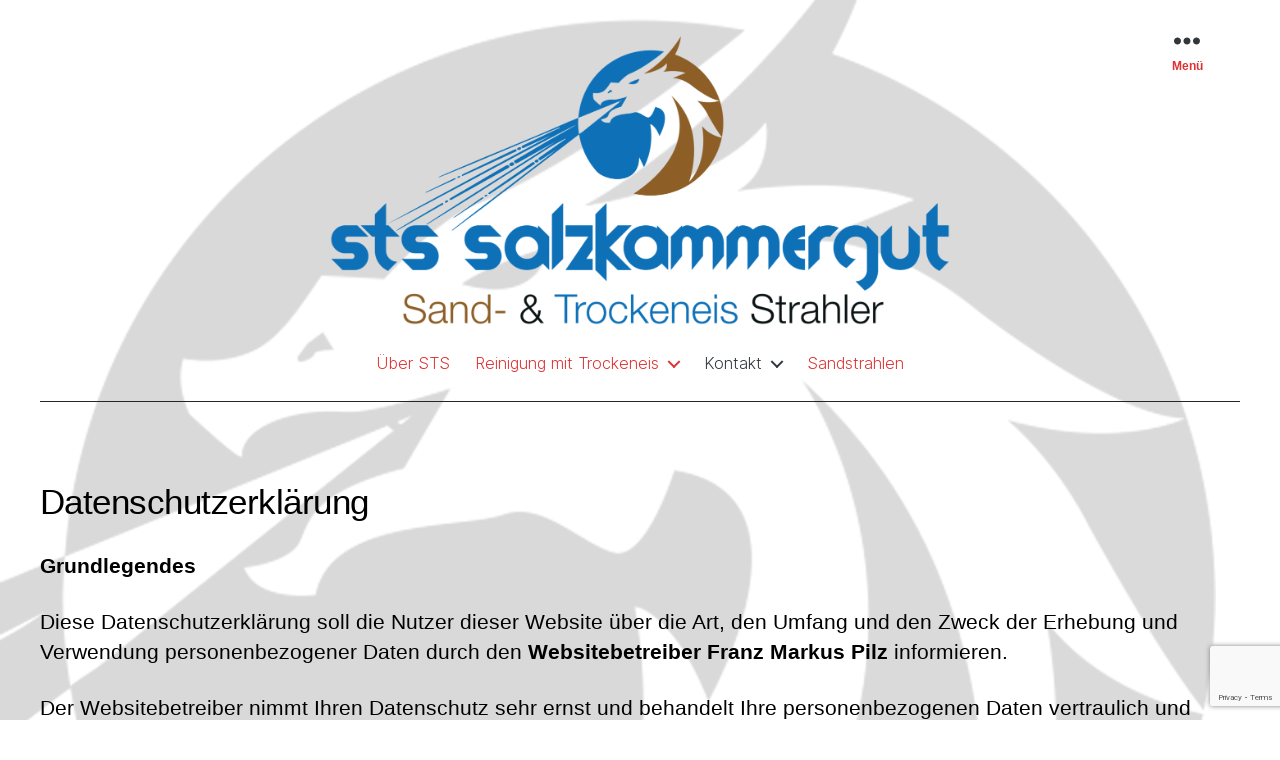

--- FILE ---
content_type: text/html; charset=UTF-8
request_url: https://sts-salzkammergut.at/datenschutzerklaerung/
body_size: 16733
content:
<html class="no-js" lang="de">

	<head>

		<meta charset="UTF-8">
		<meta name="viewport" content="width=device-width, initial-scale=1.0">

		<link rel="profile" href="https://gmpg.org/xfn/11">

		<title>Datenschutzerklärung – STS Salzkammergut</title>
<meta name="robots" content="max-image-preview:large">
<link rel="alternate" title="oEmbed (JSON)" type="application/json+oembed" href="https://sts-salzkammergut.at/wp-json/oembed/1.0/embed?url=https%3A%2F%2Fsts-salzkammergut.at%2Fdatenschutzerklaerung%2F">
<link rel="alternate" title="oEmbed (XML)" type="text/xml+oembed" href="https://sts-salzkammergut.at/wp-json/oembed/1.0/embed?url=https%3A%2F%2Fsts-salzkammergut.at%2Fdatenschutzerklaerung%2F&amp;format=xml">
<style id="wp-img-auto-sizes-contain-inline-css">
img:is([sizes=auto i],[sizes^="auto," i]){contain-intrinsic-size:3000px 1500px}
/*# sourceURL=wp-img-auto-sizes-contain-inline-css */
</style>
<style id="wp-block-library-inline-css">
:root{--wp-block-synced-color:#7a00df;--wp-block-synced-color--rgb:122,0,223;--wp-bound-block-color:var(--wp-block-synced-color);--wp-editor-canvas-background:#ddd;--wp-admin-theme-color:#007cba;--wp-admin-theme-color--rgb:0,124,186;--wp-admin-theme-color-darker-10:#006ba1;--wp-admin-theme-color-darker-10--rgb:0,107,160.5;--wp-admin-theme-color-darker-20:#005a87;--wp-admin-theme-color-darker-20--rgb:0,90,135;--wp-admin-border-width-focus:2px}@media (min-resolution:192dpi){:root{--wp-admin-border-width-focus:1.5px}}.wp-element-button{cursor:pointer}:root .has-very-light-gray-background-color{background-color:#eee}:root .has-very-dark-gray-background-color{background-color:#313131}:root .has-very-light-gray-color{color:#eee}:root .has-very-dark-gray-color{color:#313131}:root .has-vivid-green-cyan-to-vivid-cyan-blue-gradient-background{background:linear-gradient(135deg,#00d084,#0693e3)}:root .has-purple-crush-gradient-background{background:linear-gradient(135deg,#34e2e4,#4721fb 50%,#ab1dfe)}:root .has-hazy-dawn-gradient-background{background:linear-gradient(135deg,#faaca8,#dad0ec)}:root .has-subdued-olive-gradient-background{background:linear-gradient(135deg,#fafae1,#67a671)}:root .has-atomic-cream-gradient-background{background:linear-gradient(135deg,#fdd79a,#004a59)}:root .has-nightshade-gradient-background{background:linear-gradient(135deg,#330968,#31cdcf)}:root .has-midnight-gradient-background{background:linear-gradient(135deg,#020381,#2874fc)}:root{--wp--preset--font-size--normal:16px;--wp--preset--font-size--huge:42px}.has-regular-font-size{font-size:1em}.has-larger-font-size{font-size:2.625em}.has-normal-font-size{font-size:var(--wp--preset--font-size--normal)}.has-huge-font-size{font-size:var(--wp--preset--font-size--huge)}.has-text-align-center{text-align:center}.has-text-align-left{text-align:left}.has-text-align-right{text-align:right}.has-fit-text{white-space:nowrap!important}#end-resizable-editor-section{display:none}.aligncenter{clear:both}.items-justified-left{justify-content:flex-start}.items-justified-center{justify-content:center}.items-justified-right{justify-content:flex-end}.items-justified-space-between{justify-content:space-between}.screen-reader-text{border:0;clip-path:inset(50%);height:1px;margin:-1px;overflow:hidden;padding:0;position:absolute;width:1px;word-wrap:normal!important}.screen-reader-text:focus{background-color:#ddd;clip-path:none;color:#444;display:block;font-size:1em;height:auto;left:5px;line-height:normal;padding:15px 23px 14px;text-decoration:none;top:5px;width:auto;z-index:100000}html :where(.has-border-color){border-style:solid}html :where([style*=border-top-color]){border-top-style:solid}html :where([style*=border-right-color]){border-right-style:solid}html :where([style*=border-bottom-color]){border-bottom-style:solid}html :where([style*=border-left-color]){border-left-style:solid}html :where([style*=border-width]){border-style:solid}html :where([style*=border-top-width]){border-top-style:solid}html :where([style*=border-right-width]){border-right-style:solid}html :where([style*=border-bottom-width]){border-bottom-style:solid}html :where([style*=border-left-width]){border-left-style:solid}html :where(img[class*=wp-image-]){height:auto;max-width:100%}:where(figure){margin:0 0 1em}html :where(.is-position-sticky){--wp-admin--admin-bar--position-offset:var(--wp-admin--admin-bar--height,0px)}@media screen and (max-width:600px){html :where(.is-position-sticky){--wp-admin--admin-bar--position-offset:0px}}

/*# sourceURL=wp-block-library-inline-css */
</style>
<style id="classic-theme-styles-inline-css">
/*! This file is auto-generated */
.wp-block-button__link{color:#fff;background-color:#32373c;border-radius:9999px;box-shadow:none;text-decoration:none;padding:calc(.667em + 2px) calc(1.333em + 2px);font-size:1.125em}.wp-block-file__button{background:#32373c;color:#fff;text-decoration:none}
/*# sourceURL=/wp-includes/css/classic-themes.min.css */
</style>
<link rel="stylesheet" id="twentig-blocks-css" href="https://sts-salzkammergut.at/wp-content/plugins/twentig/dist/blocks/common.css?ver=f465c74cfd16d8313f17" media="all">
<link rel="stylesheet" id="contact-form-7-css" href="https://sts-salzkammergut.at/wp-content/plugins/contact-form-7/includes/css/styles.css?ver=5.8.2" media="all">
<link rel="stylesheet" id="dashicons-css" href="https://sts-salzkammergut.at/wp-includes/css/dashicons.min.css?ver=6.9" media="all">
<link rel="stylesheet" id="chld_thm_cfg_parent-css" href="https://sts-salzkammergut.at/wp-content/themes/twentytwenty/style.css?ver=6.9" media="all">
<link rel="stylesheet" id="twentytwenty-style-css" href="https://sts-salzkammergut.at/wp-content/themes/twentytwenty-child/style.css?ver=1.6.1610452221" media="all">
<style id="twentytwenty-style-inline-css">
.color-accent,.color-accent-hover:hover,.color-accent-hover:focus,:root .has-accent-color,.has-drop-cap:not(:focus):first-letter,.wp-block-button.is-style-outline,a { color: #ee0606; }blockquote,.border-color-accent,.border-color-accent-hover:hover,.border-color-accent-hover:focus { border-color: #ee0606; }button,.button,.faux-button,.wp-block-button__link,.wp-block-file .wp-block-file__button,input[type="button"],input[type="reset"],input[type="submit"],.bg-accent,.bg-accent-hover:hover,.bg-accent-hover:focus,:root .has-accent-background-color,.comment-reply-link { background-color: #ee0606; }.fill-children-accent,.fill-children-accent * { fill: #ee0606; }:root .has-background-color,button,.button,.faux-button,.wp-block-button__link,.wp-block-file__button,input[type="button"],input[type="reset"],input[type="submit"],.wp-block-button,.comment-reply-link,.has-background.has-primary-background-color:not(.has-text-color),.has-background.has-primary-background-color *:not(.has-text-color),.has-background.has-accent-background-color:not(.has-text-color),.has-background.has-accent-background-color *:not(.has-text-color) { color: #ffffff; }:root .has-background-background-color { background-color: #ffffff; }body,.entry-title a,:root .has-primary-color { color: #000000; }:root .has-primary-background-color { background-color: #000000; }cite,figcaption,.wp-caption-text,.post-meta,.entry-content .wp-block-archives li,.entry-content .wp-block-categories li,.entry-content .wp-block-latest-posts li,.wp-block-latest-comments__comment-date,.wp-block-latest-posts__post-date,.wp-block-embed figcaption,.wp-block-image figcaption,.wp-block-pullquote cite,.comment-metadata,.comment-respond .comment-notes,.comment-respond .logged-in-as,.pagination .dots,.entry-content hr:not(.has-background),hr.styled-separator,:root .has-secondary-color { color: #6d6d6d; }:root .has-secondary-background-color { background-color: #6d6d6d; }pre,fieldset,input,textarea,table,table *,hr { border-color: #dbdbdb; }caption,code,code,kbd,samp,.wp-block-table.is-style-stripes tbody tr:nth-child(odd),:root .has-subtle-background-background-color { background-color: #dbdbdb; }.wp-block-table.is-style-stripes { border-bottom-color: #dbdbdb; }.wp-block-latest-posts.is-grid li { border-top-color: #dbdbdb; }:root .has-subtle-background-color { color: #dbdbdb; }body:not(.overlay-header) .primary-menu > li > a,body:not(.overlay-header) .primary-menu > li > .icon,.modal-menu a,.footer-menu a, .footer-widgets a:where(:not(.wp-block-button__link)),#site-footer .wp-block-button.is-style-outline,.wp-block-pullquote:before,.singular:not(.overlay-header) .entry-header a,.archive-header a,.header-footer-group .color-accent,.header-footer-group .color-accent-hover:hover { color: #e02828; }.social-icons a,#site-footer button:not(.toggle),#site-footer .button,#site-footer .faux-button,#site-footer .wp-block-button__link,#site-footer .wp-block-file__button,#site-footer input[type="button"],#site-footer input[type="reset"],#site-footer input[type="submit"],.primary-menu .social-menu a, .footer-widgets .faux-button, .footer-widgets .wp-block-button__link, .footer-widgets input[type="submit"], #site-header ul.primary-menu li.menu-button > a, .menu-modal ul.modal-menu > li.menu-button > .ancestor-wrapper > a { background-color: #e02828; }.header-footer-group,body:not(.overlay-header) #site-header .toggle,.menu-modal .toggle { color: #ffffff; }body:not(.overlay-header) .primary-menu ul { background-color: #ffffff; }body:not(.overlay-header) .primary-menu > li > ul:after { border-bottom-color: #ffffff; }body:not(.overlay-header) .primary-menu ul ul:after { border-left-color: #ffffff; }.site-description,body:not(.overlay-header) .toggle-inner .toggle-text,.widget .post-date,.widget .rss-date,.widget_archive li,.widget_categories li,.widget cite,.widget_pages li,.widget_meta li,.widget_nav_menu li,.powered-by-wordpress,.to-the-top,.singular .entry-header .post-meta,.singular:not(.overlay-header) .entry-header .post-meta a { color: #7c7c7c; }.header-footer-group pre,.header-footer-group fieldset,.header-footer-group input,.header-footer-group textarea,.header-footer-group table,.header-footer-group table *,.footer-nav-widgets-wrapper,#site-footer,.menu-modal nav *,.footer-widgets-outer-wrapper,.footer-top,body.tw-header-border:not(.overlay-header) #site-header, body.tw-header-border.has-header-opaque #site-header, .tw-footer-widgets-row .footer-widgets.column-two { border-color: #262626; }.header-footer-group table caption,body:not(.overlay-header) .header-inner .toggle-wrapper::before { background-color: #262626; }
/*# sourceURL=twentytwenty-style-inline-css */
</style>
<link rel="stylesheet" id="twentytwenty-print-style-css" href="https://sts-salzkammergut.at/wp-content/themes/twentytwenty/print.css?ver=1.6.1610452221" media="print">
<link rel="stylesheet" id="twentig-twentytwenty-css" href="https://sts-salzkammergut.at/wp-content/plugins/twentig/dist/css/twentytwenty/style.css?ver=1.6.3" media="all">
<style id="twentig-twentytwenty-inline-css">
 body,.entry-content,.entry-content p,.entry-content ol,.entry-content ul,.widget_text p,.widget_text ol,.widget_text ul,.widget-content .rssSummary,.comment-content p,.entry-content .wp-block-latest-posts__post-excerpt,.entry-content .wp-block-latest-posts__post-full-content,.has-drop-cap:not(:focus):first-letter{font-family:'Montserrat',sans-serif}h1,h2,h3,h4,h5,h6,.entry-content h1,.entry-content h2,.entry-content h3,.entry-content h4,.entry-content h5,.entry-content h6,.faux-heading,.site-title,.pagination-single a,.entry-content .wp-block-latest-posts li>a{font-family:'Inter var',-apple-system,BlinkMacSystemFont,'Helvetica Neue',Helvetica,sans-serif}ul.primary-menu,ul.modal-menu{font-family:'Inter var',-apple-system,BlinkMacSystemFont,'Helvetica Neue',Helvetica,sans-serif}input,textarea,select,button,.button,.faux-button,.wp-block-button__link,.wp-block-file__button,.primary-menu li.menu-button>a,.entry-content .wp-block-pullquote,.entry-content .wp-block-quote.is-style-large,.entry-content cite,.entry-content figcaption,.wp-caption-text,.entry-content .wp-caption-text,.widget-content cite,.widget-content figcaption,.widget-content .wp-caption-text,.entry-content .wp-block-archives,.entry-content .wp-block-categories,.entry-content .wp-block-latest-posts,.entry-content .wp-block-latest-comments,p.comment-awaiting-moderation{font-family:'Montserrat',sans-serif}table{font-size:inherit}h1,.heading-size-1,h2,h3,h4,h5,h6,.faux-heading,.archive-title,.site-title,.pagination-single a,.entry-content .wp-block-latest-posts li>a{font-weight:400}@media(max-width:699px){.site-logo .custom-logo-link img{width:240px;height:auto!important;max-height:none}}ul.primary-menu,ul.modal-menu>li .ancestor-wrapper a{font-weight:400}button,.button,.faux-button,.wp-block-button__link,.wp-block-file__button,input[type="button"],input[type="submit"]{text-transform:none;letter-spacing:normal}body:not(.overlay-header) .primary-menu>li>a:hover,body:not(.overlay-header) .primary-menu>li>a:hover + .icon,body:not(.overlay-header) .primary-menu>li.current-menu-item>a,body:not(.overlay-header) .primary-menu>li.current-menu-item>.icon,body:not(.overlay-header) .primary-menu>li.current_page_ancestor>a,body:not(.overlay-header) .primary-menu>li.current_page_ancestor>.icon,body:not(.overlay-header) .primary-menu>li.current-page-ancestor>a,body:not(.overlay-header) .primary-menu>li.current-page-ancestor>.icon,.single-post:not(.overlay-header) .primary-menu li.current_page_parent>a,.single-post .modal-menu li.current_page_parent>.ancestor-wrapper>a,.modal-menu>li>.ancestor-wrapper>a:hover,.modal-menu>li>.ancestor-wrapper>a:hover + .toggle,.modal-menu>li.current-menu-item>.ancestor-wrapper>a,.modal-menu>li.current-menu-item>.ancestor-wrapper>.toggle,.modal-menu>li.current_page_ancestor>.ancestor-wrapper>a,.modal-menu>li.current_page_ancestor>.ancestor-wrapper>.toggle,.modal-menu>li.current-page-ancestor>.ancestor-wrapper>a,.modal-menu>li.current-page-ancestor>.ancestor-wrapper>.toggle{color:inherit}:root .has-subtle-background-background-color{background-color:#f2f2f2}:root .has-subtle-background-color.has-text-color{color:#f2f2f2}.wpcf7-form p{margin-bottom:2.5rem}span.wpcf7-form-control-wrap{display:block;margin-top:5px}div.wpcf7 .ajax-loader,div.wpcf7 wpcf7-spinner{margin-left:20px;vertical-align:text-top}.wpcf7-not-valid-tip{font-size:1.4rem;margin-top:5px;color:#eb0017}.wpcf7 form .wpcf7-response-output{margin:40px 0 0;border:0;padding:0;color:#eb0017}.wpcf7 form.sent .wpcf7-response-output{color:currentcolor}.wpcf7-list-item.first{margin-left:0}.wpcf7-list-item input[type="radio"],.wpcf7-list-item input[type="checkbox"]{margin:0;top:initial}.wpcf7-list-item label{display:flex;align-items:center}input + .wpcf7-list-item-label,.wpcf7-list-item-label + input[type="radio"],.wpcf7-list-item-label + input[type="checkbox"]{margin-left:10px}
/*# sourceURL=twentig-twentytwenty-inline-css */
</style>
<script src="https://sts-salzkammergut.at/wp-content/themes/twentytwenty/assets/js/index.js?ver=1.6.1610452221" id="twentytwenty-js-js" defer data-wp-strategy="defer"></script>
<script src="https://sts-salzkammergut.at/wp-content/plugins/twentig/dist/js/classic/twentig-twentytwenty.js?ver=1.0" id="twentig-twentytwenty-js"></script>
<link rel="https://api.w.org/" href="https://sts-salzkammergut.at/wp-json/"><link rel="alternate" title="JSON" type="application/json" href="https://sts-salzkammergut.at/wp-json/wp/v2/pages/3"><meta name="generator" content="WordPress 6.9">
<link rel="canonical" href="https://sts-salzkammergut.at/datenschutzerklaerung/">
<link rel="shortlink" href="https://sts-salzkammergut.at/?p=3">
<!--Customizer CSS-->
<style type="text/css">
.powered-by-wordpress a {
    color: #ee0606;
}
@supports ( font-variation-settings: normal ) {
	body {
	font-family: -apple-system, BlinkMacSystemFont, "Helvetica Neue", Helvetica, sans-serif;
	}
}
@supports ( font-variation-settings: normal ) {
	input,
	textarea,
	button,
	.button,
	.faux-button,
	.faux-button.more-link,
	.wp-block-button__link,
	.wp-block-file__button {
		font-family: -apple-system, BlinkMacSystemFont, "Helvetica Neue", Helvetica, sans-serif;
	}
}
@supports ( font-variation-settings: normal ) {
	.has-drop-cap:not(:focus)::first-letter,
	.entry-content .wp-block-archives,
	.entry-content .wp-block-categories,
	.entry-content .wp-block-latest-posts,
	.entry-content .wp-block-latest-comments,
	.entry-content .wp-block-cover-image p,
	.entry-content .wp-block-pullquote {
		font-family: -apple-system, BlinkMacSystemFont, "Helvetica Neue", Helvetica, sans-serif;
	}
}
@supports ( font-variation-settings: normal ) {
	.entry-content h1,
	.entry-content h2,
	.entry-content h3,
	.entry-content h4,
	.entry-content h5,
	.entry-content h6,
	.entry-content cite,
	.entry-content figcaption,
	.entry-content table,
	.entry-content address,
	.entry-content .wp-caption-text,
	.entry-content .wp-block-file {
		font-family: -apple-system, BlinkMacSystemFont, "Helvetica Neue", Helvetica, sans-serif;
	}
}
@supports ( font-variation-settings: normal ) {
	.widget-content cite,
	.widget-content figcaption,
	.widget-content .wp-caption-text {
		font-family: -apple-system, BlinkMacSystemFont, "Helvetica Neue", Helvetica, sans-serif;
	}
}
@supports (-webkit-overflow-scrolling: touch) {
    body.custom-background {
        background-size: 0 0;
    }
    body.custom-background:before {
        content: "";
        top: 0; 
        left: 0; 
        bottom: 0;
        right: 0;
        background-image: inherit;
        background-size: cover;
        background-position: inherit;
        background-repeat: inherit;
        position: fixed;
        z-index: -1;
    }
}
body, .entry-title a, :root .has-primary-color { color: #000000; }#site-header, #breadcrumbs {
    max-width: 120rem;
    margin: 0 auto;
}
#site-header { background-color:transparent; }.site-description { font-size:0.6rem; }.site-description { font-weight: 100; }.site-description, .overlay-header .site-description { color: #333333; }.site-title {
    font-size: 0.525rem;
}
@media (min-width: 700px) {
    .site-title {
        font-size: 0.6rem;
    }
}
.site-title a { color: #333333; }ul.primary-menu { font-size:1.4rem; }.modal-menu > li > a, .modal-menu > li > .ancestor-wrapper > a {
    font-size: 0.83333333333333rem;
}
@media (min-width: 700px) {
    .modal-menu > li > a, .modal-menu > li > .ancestor-wrapper > a {
        font-size: 1rem;
    }
}
ul.primary-menu, .modal-menu > li > a, .modal-menu > li > .ancestor-wrapper > a { font-weight: 300; }body:not(.overlay-header) .primary-menu > li > a, body:not(.overlay-header) #site-header .toggle, body:not(.overlay-header) .toggle-inner .toggle-text, .modal-menu a, .modal-menu ul li a, body:not(.overlay-header) .primary-menu > li > .icon { color: #dd3333; }body:not(.overlay-header) .primary-menu > li > a:hover, body:not(.overlay-header) #site-header .toggle:hover, body:not(.overlay-header) .toggle-inner .toggle-text:hover, .modal-menu a:hover, .modal-menu ul li a:hover { color: #333333; }body:not(.overlay-header) .primary-menu ul, .primary-menu ul { background-color: #cdcdcd; }body:not(.overlay-header) .primary-menu > li > ul:after, .primary-menu > li > ul:after { border-bottom-color: #cdcdcd; }body:not(.overlay-header) .primary-menu ul ul:after, .primary-menu ul ul:after { border-left-color: #cdcdcd; }.primary-menu ul a { color: #dd3333; }.primary-menu ul a:hover { color: #000000; }.menu-modal .social-icons a, .footer-top .social-icons a { color: #dfdfdf; }.tax-empty:not(.template-cover) #site-content, .tax-empty:not(.template-cover) #site-content>.infinite-wrap,
.tax-empty.template-cover #site-content>article>.post-inner, .tax-empty.template-cover #site-content>.infinite-wrap>article>.post-inner {
	display: flex;
    flex-wrap: wrap;
	padding: 0;
}
.tax-empty:not(.template-cover) #site-content, .tax-empty:not(.template-cover) #site-content>.infinite-wrap {
	width: 100%;
}
.tax-empty:not(.template-cover) #site-content>header {
    flex: 0 1 auto;
	width: 100%;
}
.tax-empty:not(.template-cover) #site-content>article, .tax-empty:not(.template-cover) #site-content>.infinite-wrap>article,
.tax-empty.template-cover #site-content>article>.post-inner>article, .tax-empty.template-cover #site-content>.infinite-wrap>article>.post-inner>article {
	display: flex;
	flex-direction: column;
    flex: 0 1 auto;
	width: 100%;
	padding: 1em;
}
@media (min-width: 700px) {
    .tax-empty:not(.template-cover) #site-content>article, .tax-empty:not(.template-cover) #site-content>.infinite-wrap>article,
    .tax-empty.template-cover #site-content>article>.post-inner>article, .tax-empty.template-cover #site-content>.infinite-wrap>article>.post-inner>article {
        width: 50%;
    }
}
@media (min-width: 1000px) {
    .tax-empty:not(.template-cover) #site-content>article, .tax-empty:not(.template-cover) #site-content>.infinite-wrap>article,
    .tax-empty.template-cover #site-content>article>.post-inner>article, .tax-empty.template-cover #site-content>.infinite-wrap>article>.post-inner>article {
        width: 25%;
    }
}
.tax-empty:not(.template-cover) #site-content>article>header, .tax-empty:not(.template-cover) #site-content>.infinite-wrap>article>header,
.tax-empty.template-cover #site-content>article>.post-inner>article>header, .tax-empty.template-cover #site-content>.infinite-wrap>article>.post-inner>article>header {
	width: 100%;
	order: 2;
}
.tax-empty:not(.template-cover) #site-content>article>header>.section-inner, .tax-empty:not(.template-cover) #site-content>.infinite-wrap>article>header>.section-inner,
.tax-empty.template-cover #site-content>article>.post-inner>article>header>.section-inner, .tax-empty.template-cover #site-content>.infinite-wrap>article>.post-inner>article>header>.section-inner {
	width: auto;
}
.tax-empty:not(.template-cover) #site-content>article h2.entry-title, .tax-empty:not(.template-cover) #site-content>.infinite-wrap>article h2.entry-title,
.tax-empty.template-cover #site-content>article>.post-inner>article h2.entry-title, .tax-empty.template-cover #site-content>.infinite-wrap>article>.post-inner>article h2.entry-title {
	font-size: 1.2em;
	padding-top: 0.5em;
}
.tax-empty:not(.template-cover) #site-content>article:not(.has-post-thumbnail)>header::after, .tax-empty:not(.template-cover) #site-content>.infinite-wrap>article:not(.has-post-thumbnail)>header::after,
.tax-empty.template-cover #site-content>article>.post-inner>article:not(.has-post-thumbnail)>header::after, .tax-empty.template-cover #site-content>.infinite-wrap>article>.post-inner>article:not(.has-post-thumbnail)>header::after {
	display: block;
	content: '';
	padding-bottom: 65%;
}
.tax-empty:not(.template-cover) #site-content>article:not(.has-post-thumbnail)>header, .tax-empty:not(.template-cover) #site-content>.infinite-wrap>article:not(.has-post-thumbnail)>header,
.tax-empty.template-cover #site-content>article>.post-inner>article:not(.has-post-thumbnail)>header, .tax-empty.template-cover #site-content>.infinite-wrap>article>.post-inner>article:not(.has-post-thumbnail)>header {
    background-color: #ee0606;
    flex: 1 1 auto;
    position: relative;
}
.tax-empty:not(.template-cover) #site-content>article:not(.has-post-thumbnail)>header>.section-inner, .tax-empty:not(.template-cover) #site-content>.infinite-wrap>article:not(.has-post-thumbnail)>header>.section-inner,
.tax-empty.template-cover #site-content>article>.post-inner>article:not(.has-post-thumbnail)>header>.section-inner, .tax-empty.template-cover #site-content>.infinite-wrap>article>.post-inner>article:not(.has-post-thumbnail)>header>.section-inner {
    position: absolute;
    height: 100%;
    width: 100%;
    display: flex;
    justify-content: center;
    flex-direction: column;
}
.tax-empty:not(.template-cover) #site-content>article:not(.has-post-thumbnail) h2.entry-title a, .tax-empty:not(.template-cover) #site-content>.infinite-wrap>article:not(.has-post-thumbnail) h2.entry-title a,
.tax-empty.template-cover #site-content>article>.post-inner>article:not(.has-post-thumbnail) h2.entry-title a, .tax-empty.template-cover #site-content>.infinite-wrap>article>.post-inner>article:not(.has-post-thumbnail) h2.entry-title a {
	color: white;
}
.tax-empty:not(.template-cover) #site-content>article:not(.has-post-thumbnail) h2.entry-title, .tax-empty:not(.template-cover) #site-content>.infinite-wrap>article:not(.has-post-thumbnail) h2.entry-title,
.tax-empty.template-cover #site-content>article>.post-inner>article:not(.has-post-thumbnail) h2.entry-title, .tax-empty.template-cover #site-content>.infinite-wrap>article>.post-inner>article:not(.has-post-thumbnail) h2.entry-title {
	flex: 0 1 auto;
	font-size: 2.5em;
	padding: 0 1rem;
}
.tax-empty:not(.template-cover) #site-content>article .post-meta-wrapper, .tax-empty:not(.template-cover) #site-content>.infinite-wrap>article .post-meta-wrapper,
.tax-empty.template-cover #site-content>article>.post-inner>article .post-meta-wrapper, .tax-empty.template-cover #site-content>.infinite-wrap>article>.post-inner>article .post-meta-wrapper {
	display: none;
}
.tax-empty:not(.template-cover) #site-content .featured-media, .tax-empty:not(.template-cover) #site-content>.infinite-wrap .featured-media,
.tax-empty.template-cover #site-content>article>.post-inner .featured-media, .tax-empty.template-cover #site-content>.infinite-wrap>article>.post-inner .featured-media {
	width: 100%;
	margin: 0;
	order: 1;
}
.tax-empty:not(.template-cover) #site-content .featured-media::after, .tax-empty:not(.template-cover) #site-content>.infinite-wrap .featured-media::after,
.tax-empty.template-cover #site-content>article>.post-inner .featured-media::after, .tax-empty.template-cover #site-content>.infinite-wrap>article>.post-inner .featured-media::after {
	display: block;
	content: '';
	padding-bottom: 65%;
}
.tax-empty:not(.template-cover) #site-content .featured-media-inner, .tax-empty:not(.template-cover) #site-content>.infinite-wrap .featured-media-inner,
.tax-empty.template-cover #site-content>article>.post-inner .featured-media-inner, .tax-empty.template-cover #site-content>.infinite-wrap>article>.post-inner .featured-media-inner {
	position: static;
}
.tax-empty:not(.template-cover) #site-content .featured-media .featured-media-inner img, .tax-empty:not(.template-cover) #site-content>.infinite-wrap .featured-media .featured-media-inner img,
.tax-empty.template-cover #site-content>article>.post-inner .featured-media .featured-media-inner img, .tax-empty.template-cover #site-content>.infinite-wrap>article>.post-inner .featured-media .featured-media-inner img {
	position: absolute;
	left: 0;
	top: 0;
	width: 100%;
	height: 100%;
	object-fit: cover;
}
.tax-empty:not(.template-cover) #site-content .featured-media figcaption, .tax-empty:not(.template-cover) #site-content>.infinite-wrap .featured-media figcaption,
.tax-empty.template-cover #site-content>article>.post-inner .featured-media figcaption, .tax-empty.template-cover #site-content>.infinite-wrap>article>.post-inner .featured-media figcaption {
	display: none;
}
.tax-empty:not(.template-cover) #site-content>article>.post-inner.thin, .tax-empty:not(.template-cover) #site-content>article>.post-inner>article>.section-inner,
.tax-empty:not(.template-cover) #site-content>.infinite-wrap>article>.post-inner.thin, .tax-empty:not(.template-cover) #site-content>.infinite-wrap>article>.post-inner>article>.section-inner,
.tax-empty.template-cover #site-content>article>.post-inner>article>.post-inner.thin, .tax-empty.template-cover #site-content>article>.post-inner>article>.section-inner,
.tax-empty.template-cover #site-content>.infinite-wrap>article>.post-inner>article>.post-inner.thin, .tax-empty.template-cover #site-content>.infinite-wrap>article>.post-inner>article>.section-inner {
	display: none;
}
.tax-empty:not(.template-cover) #site-content hr, .tax-empty:not(.template-cover) #site-content>.infinite-wrap hr,
.tax-empty.template-cover #site-content>article>.post-inner hr, .tax-empty.template-cover #site-content>.infinite-wrap>article>.post-inner hr {
	display: none;
}
.tax-empty.footer-top-visible:not(.template-cover) .footer-nav-widgets-wrapper {
	margin-top: 0;
}
.menu-bottom { display:none; }header.entry-header { display:none; }a { color: #dd3333; }a:hover { color: #333333; }button, .button, .faux-button, .wp-block-button__link, .wp-block-file .wp-block-file__button, input[type="button"], input[type="reset"], input[type="submit"], .bg-accent, .bg-accent-hover:hover, .bg-accent-hover:focus, :root .has-accent-background-color, .comment-reply-link { background-color: #cdcdcd; }#site-footer {
    padding: 0.2rem 0;
}
.footer-top-hidden #site-footer {
    margin-top: 0.2rem;
}
@media (min-width: 700px) {
    .footer-top-hidden #site-footer {
        margin-top: 0.26666666666667rem;
        padding: 0.26666666666667rem 0;
    }
}
.footer-top {
    padding: 0.3rem 0;
}
@media (min-width: 700px) {
    .footer-top {
        padding: 0.37rem 0;
    }
}
.footer-top-visible .footer-nav-widgets-wrapper, .footer-top-hidden #site-footer {
    margin-top: 0.5rem;
}
@media (min-width: 700px) {
    .footer-top-visible .footer-nav-widgets-wrapper, .footer-top-hidden #site-footer {
        margin-top: 0.8rem;
    }
}
.footer-nav-widgets-wrapper, #site-footer { color: #333333; }.footer-menu a, .footer-widgets a, .footer-copyright a, .powered-by-wordpress a { color: #dd3333; }.footer-menu a:hover, .footer-widgets a:hover, .footer-copyright a:hover, .powered-by-wordpress a:hover { color: #333333; }</style> 
<!--/Customizer CSS-->
<!--Customizer CSS-->
<style type="text/css">
.modal-menu .widget {
    border-top: 1px solid #dbdbdb;
    padding: 2.5rem 0;
}
.modal-menu .widget a {
    display: inline;
    padding: 0;
}
</style> 
<!--/Customizer CSS-->
	<script>document.documentElement.className = document.documentElement.className.replace( 'no-js', 'js' );</script>
	<style id="custom-background-css">
body.custom-background { background-color: #ffffff; background-image: url("https://sts-salzkammergut.at/wp-content/uploads/2021/01/sts-hg3.png"); background-position: left top; background-size: cover; background-repeat: no-repeat; background-attachment: fixed; }
</style>
	<link rel="icon" href="https://sts-salzkammergut.at/wp-content/uploads/2021/01/cropped-sts-hg2-32x32.png" sizes="32x32">
<link rel="icon" href="https://sts-salzkammergut.at/wp-content/uploads/2021/01/cropped-sts-hg2-192x192.png" sizes="192x192">
<link rel="apple-touch-icon" href="https://sts-salzkammergut.at/wp-content/uploads/2021/01/cropped-sts-hg2-180x180.png">
<meta name="msapplication-TileImage" content="https://sts-salzkammergut.at/wp-content/uploads/2021/01/cropped-sts-hg2-270x270.png">
		<style id="wp-custom-css">
			.site-logo img {
    max-height: 30rem;
    transition: height 0.15s linear, width 0.15s linear, max-height 0.15s linear;
}
.tw-h1-font-small .entry-content .has-h-1-font-size, .tw-h1-font-small .entry-content h1:not([class*="-font-size"]), .tw-h1-font-small .heading-size-1, .tw-h1-font-small h1.entry-title {
    font-size: 3.5rem;
} 
.header-footer-group, body:not(.overlay-header) #site-header .toggle, .menu-modal .toggle {
    color: #32373c;
}

/*Formular SEND*/
button, .button, .faux-button, .wp-block-button__link, .wp-block-file .wp-block-file__button, input[type="button"], input[type="reset"], input[type="submit"], .bg-accent, .bg-accent-hover:hover, .bg-accent-hover:focus, :root .has-accent-background-color, .comment-reply-link {
    background-color: #999999;
}		</style>
		
	</head>

	<body class="privacy-policy wp-singular page-template page-template-templates page-template-template-full-width page-template-templatestemplate-full-width-php page page-id-3 custom-background wp-custom-logo wp-embed-responsive wp-theme-twentytwenty wp-child-theme-twentytwenty-child singular has-full-width-content missing-post-thumbnail has-no-pagination not-showing-comments show-avatars template-full-width footer-top-visible tw-header-layout-stack tw-header-border tw-text-custom-width tw-text-width-wide tw-font-active tw-h1-font-small tw-site-font-small tw-heading-ls-normal tw-header-wide tw-nav-size-medium tw-nav-hover-color modal-socials-hidden tw-footer-size-small tw-button-hover-color">

		<a class="skip-link screen-reader-text" href="#site-content">Direkt zum Inhalt wechseln</a>
		<header id="site-header" class="header-footer-group">

			<div class="header-inner section-inner">

				<div class="header-titles-wrapper">

					
					<div class="header-titles">

						<div class="site-logo faux-heading"><a href="https://sts-salzkammergut.at/" class="custom-logo-link" rel="home"><img width="2500" height="1190" src="https://sts-salzkammergut.at/wp-content/uploads/2021/01/cropped-pilz-franz-logo.png" class="custom-logo" alt="STS Salzkammergut" decoding="async" fetchpriority="high" srcset="https://sts-salzkammergut.at/wp-content/uploads/2021/01/cropped-pilz-franz-logo.png 2500w, https://sts-salzkammergut.at/wp-content/uploads/2021/01/cropped-pilz-franz-logo-300x143.png 300w, https://sts-salzkammergut.at/wp-content/uploads/2021/01/cropped-pilz-franz-logo-1024x487.png 1024w, https://sts-salzkammergut.at/wp-content/uploads/2021/01/cropped-pilz-franz-logo-768x366.png 768w, https://sts-salzkammergut.at/wp-content/uploads/2021/01/cropped-pilz-franz-logo-1536x731.png 1536w, https://sts-salzkammergut.at/wp-content/uploads/2021/01/cropped-pilz-franz-logo-2048x975.png 2048w, https://sts-salzkammergut.at/wp-content/uploads/2021/01/cropped-pilz-franz-logo-1568x746.png 1568w" sizes="(max-width: 2500px) 100vw, 2500px"></a><span class="screen-reader-text">STS Salzkammergut</span></div>
					</div><!-- .header-titles -->

					<button class="toggle nav-toggle mobile-nav-toggle" data-toggle-target=".menu-modal" data-toggle-body-class="showing-menu-modal" aria-expanded="false" data-set-focus=".close-nav-toggle">
						<span class="toggle-inner">
							<span class="toggle-icon">
								<svg class="svg-icon" aria-hidden="true" role="img" focusable="false" xmlns="http://www.w3.org/2000/svg" width="26" height="7" viewbox="0 0 26 7"><path fill-rule="evenodd" d="M332.5,45 C330.567003,45 329,43.4329966 329,41.5 C329,39.5670034 330.567003,38 332.5,38 C334.432997,38 336,39.5670034 336,41.5 C336,43.4329966 334.432997,45 332.5,45 Z M342,45 C340.067003,45 338.5,43.4329966 338.5,41.5 C338.5,39.5670034 340.067003,38 342,38 C343.932997,38 345.5,39.5670034 345.5,41.5 C345.5,43.4329966 343.932997,45 342,45 Z M351.5,45 C349.567003,45 348,43.4329966 348,41.5 C348,39.5670034 349.567003,38 351.5,38 C353.432997,38 355,39.5670034 355,41.5 C355,43.4329966 353.432997,45 351.5,45 Z" transform="translate(-329 -38)"></path></svg>							</span>
							<span class="toggle-text">Menü</span>
						</span>
					</button><!-- .nav-toggle -->

				</div><!-- .header-titles-wrapper -->

				<div class="header-navigation-wrapper">

					
							<nav class="primary-menu-wrapper" aria-label="Horizontal">

								<ul class="primary-menu reset-list-style">

								<li id="menu-item-20" class="menu-item menu-item-type-post_type menu-item-object-page menu-item-home menu-item-20"><a href="https://sts-salzkammergut.at/">Über STS</a></li>
<li id="menu-item-492" class="menu-item menu-item-type-post_type menu-item-object-page menu-item-has-children menu-item-492"><a href="https://sts-salzkammergut.at/reinigung-trockeneis/">Reinigung mit Trockeneis</a><span class="icon"></span>
<ul class="sub-menu">
	<li id="menu-item-220" class="menu-item menu-item-type-post_type menu-item-object-page menu-item-220"><a href="https://sts-salzkammergut.at/holz-reinigung/">Holz-Reinigung</a></li>
	<li id="menu-item-229" class="menu-item menu-item-type-post_type menu-item-object-page menu-item-229"><a href="https://sts-salzkammergut.at/brandschadenreinigung/">Brandschadenreinigung</a></li>
	<li id="menu-item-232" class="menu-item menu-item-type-post_type menu-item-object-page menu-item-232"><a href="https://sts-salzkammergut.at/denkmal-und-stein-oberflaechenreinigung/">Denkmal und Stein Oberflächenreinigung</a></li>
	<li id="menu-item-241" class="menu-item menu-item-type-post_type menu-item-object-page menu-item-241"><a href="https://sts-salzkammergut.at/schimmelentfernung/">Schimmelentfernung</a></li>
	<li id="menu-item-244" class="menu-item menu-item-type-post_type menu-item-object-page menu-item-244"><a href="https://sts-salzkammergut.at/trockeneisreinigung-in-der-automobil-branche/">Trockeneisreinigung in der Automobil Branche</a></li>
	<li id="menu-item-247" class="menu-item menu-item-type-post_type menu-item-object-page menu-item-247"><a href="https://sts-salzkammergut.at/entfernen-von-beschriftung-und-folierungen/">Entfernen von Beschriftung und Folierungen</a></li>
</ul>
</li>
<li id="menu-item-22" class="menu-item menu-item-type-post_type menu-item-object-page current-menu-ancestor current-menu-parent current_page_parent current_page_ancestor menu-item-has-children menu-item-22"><a href="https://sts-salzkammergut.at/kontakt/">Kontakt</a><span class="icon"></span>
<ul class="sub-menu">
	<li id="menu-item-278" class="menu-item menu-item-type-post_type menu-item-object-page menu-item-278"><a href="https://sts-salzkammergut.at/impressum/">Impressum</a></li>
	<li id="menu-item-283" class="menu-item menu-item-type-post_type menu-item-object-page menu-item-privacy-policy current-menu-item page_item page-item-3 current_page_item menu-item-283"><a rel="privacy-policy" href="https://sts-salzkammergut.at/datenschutzerklaerung/" aria-current="page">Datenschutzerklärung</a></li>
</ul>
</li>
<li id="menu-item-597" class="menu-item menu-item-type-post_type menu-item-object-page menu-item-597"><a href="https://sts-salzkammergut.at/sandstrahlen/">Sandstrahlen</a></li>

								</ul>

							</nav><!-- .primary-menu-wrapper -->

						
						<div class="header-toggles hide-no-js">

						
							<div class="toggle-wrapper nav-toggle-wrapper has-expanded-menu">

								<button class="toggle nav-toggle desktop-nav-toggle" data-toggle-target=".menu-modal" data-toggle-body-class="showing-menu-modal" aria-expanded="false" data-set-focus=".close-nav-toggle">
									<span class="toggle-inner">
										<span class="toggle-text">Menü</span>
										<span class="toggle-icon">
											<svg class="svg-icon" aria-hidden="true" role="img" focusable="false" xmlns="http://www.w3.org/2000/svg" width="26" height="7" viewbox="0 0 26 7"><path fill-rule="evenodd" d="M332.5,45 C330.567003,45 329,43.4329966 329,41.5 C329,39.5670034 330.567003,38 332.5,38 C334.432997,38 336,39.5670034 336,41.5 C336,43.4329966 334.432997,45 332.5,45 Z M342,45 C340.067003,45 338.5,43.4329966 338.5,41.5 C338.5,39.5670034 340.067003,38 342,38 C343.932997,38 345.5,39.5670034 345.5,41.5 C345.5,43.4329966 343.932997,45 342,45 Z M351.5,45 C349.567003,45 348,43.4329966 348,41.5 C348,39.5670034 349.567003,38 351.5,38 C353.432997,38 355,39.5670034 355,41.5 C355,43.4329966 353.432997,45 351.5,45 Z" transform="translate(-329 -38)"></path></svg>										</span>
									</span>
								</button><!-- .nav-toggle -->

							</div><!-- .nav-toggle-wrapper -->

							
						</div><!-- .header-toggles -->
						
				</div><!-- .header-navigation-wrapper -->

			</div><!-- .header-inner -->

			
		</header><!-- #site-header -->

		
<div class="menu-modal cover-modal header-footer-group" data-modal-target-string=".menu-modal">

	<div class="menu-modal-inner modal-inner">

		<div class="menu-wrapper section-inner">

			<div class="menu-top">

				<button class="toggle close-nav-toggle fill-children-current-color" data-toggle-target=".menu-modal" data-toggle-body-class="showing-menu-modal" data-set-focus=".menu-modal">
					<span class="toggle-text">Menü schließen</span>
					<svg class="svg-icon" aria-hidden="true" role="img" focusable="false" xmlns="http://www.w3.org/2000/svg" width="16" height="16" viewbox="0 0 16 16"><polygon fill="" fill-rule="evenodd" points="6.852 7.649 .399 1.195 1.445 .149 7.899 6.602 14.352 .149 15.399 1.195 8.945 7.649 15.399 14.102 14.352 15.149 7.899 8.695 1.445 15.149 .399 14.102"></polygon></svg>				</button><!-- .nav-toggle -->

				
					<nav class="expanded-menu" aria-label="Erweitert">

						<ul class="modal-menu reset-list-style">
							<li class="menu-item menu-item-type-post_type menu-item-object-page menu-item-home menu-item-20"><div class="ancestor-wrapper"><a href="https://sts-salzkammergut.at/">Über STS</a></div><!-- .ancestor-wrapper --></li>
<li class="menu-item menu-item-type-post_type menu-item-object-page menu-item-has-children menu-item-492"><div class="ancestor-wrapper"><a href="https://sts-salzkammergut.at/reinigung-trockeneis/">Reinigung mit Trockeneis</a><button class="toggle sub-menu-toggle fill-children-current-color" data-toggle-target=".menu-modal .menu-item-492 &gt; .sub-menu" data-toggle-type="slidetoggle" data-toggle-duration="250" aria-expanded="false"><span class="screen-reader-text">Untermenü anzeigen</span><svg class="svg-icon" aria-hidden="true" role="img" focusable="false" xmlns="http://www.w3.org/2000/svg" width="20" height="12" viewbox="0 0 20 12"><polygon fill="" fill-rule="evenodd" points="1319.899 365.778 1327.678 358 1329.799 360.121 1319.899 370.021 1310 360.121 1312.121 358" transform="translate(-1310 -358)"></polygon></svg></button></div><!-- .ancestor-wrapper -->
<ul class="sub-menu">
	<li class="menu-item menu-item-type-post_type menu-item-object-page menu-item-220"><div class="ancestor-wrapper"><a href="https://sts-salzkammergut.at/holz-reinigung/">Holz-Reinigung</a></div><!-- .ancestor-wrapper --></li>
	<li class="menu-item menu-item-type-post_type menu-item-object-page menu-item-229"><div class="ancestor-wrapper"><a href="https://sts-salzkammergut.at/brandschadenreinigung/">Brandschadenreinigung</a></div><!-- .ancestor-wrapper --></li>
	<li class="menu-item menu-item-type-post_type menu-item-object-page menu-item-232"><div class="ancestor-wrapper"><a href="https://sts-salzkammergut.at/denkmal-und-stein-oberflaechenreinigung/">Denkmal und Stein Oberflächenreinigung</a></div><!-- .ancestor-wrapper --></li>
	<li class="menu-item menu-item-type-post_type menu-item-object-page menu-item-241"><div class="ancestor-wrapper"><a href="https://sts-salzkammergut.at/schimmelentfernung/">Schimmelentfernung</a></div><!-- .ancestor-wrapper --></li>
	<li class="menu-item menu-item-type-post_type menu-item-object-page menu-item-244"><div class="ancestor-wrapper"><a href="https://sts-salzkammergut.at/trockeneisreinigung-in-der-automobil-branche/">Trockeneisreinigung in der Automobil Branche</a></div><!-- .ancestor-wrapper --></li>
	<li class="menu-item menu-item-type-post_type menu-item-object-page menu-item-247"><div class="ancestor-wrapper"><a href="https://sts-salzkammergut.at/entfernen-von-beschriftung-und-folierungen/">Entfernen von Beschriftung und Folierungen</a></div><!-- .ancestor-wrapper --></li>
</ul>
</li>
<li class="menu-item menu-item-type-post_type menu-item-object-page current-menu-ancestor current-menu-parent current_page_parent current_page_ancestor menu-item-has-children menu-item-22"><div class="ancestor-wrapper"><a href="https://sts-salzkammergut.at/kontakt/">Kontakt</a><button class="toggle sub-menu-toggle fill-children-current-color" data-toggle-target=".menu-modal .menu-item-22 &gt; .sub-menu" data-toggle-type="slidetoggle" data-toggle-duration="250" aria-expanded="false"><span class="screen-reader-text">Untermenü anzeigen</span><svg class="svg-icon" aria-hidden="true" role="img" focusable="false" xmlns="http://www.w3.org/2000/svg" width="20" height="12" viewbox="0 0 20 12"><polygon fill="" fill-rule="evenodd" points="1319.899 365.778 1327.678 358 1329.799 360.121 1319.899 370.021 1310 360.121 1312.121 358" transform="translate(-1310 -358)"></polygon></svg></button></div><!-- .ancestor-wrapper -->
<ul class="sub-menu">
	<li class="menu-item menu-item-type-post_type menu-item-object-page menu-item-278"><div class="ancestor-wrapper"><a href="https://sts-salzkammergut.at/impressum/">Impressum</a></div><!-- .ancestor-wrapper --></li>
	<li class="menu-item menu-item-type-post_type menu-item-object-page menu-item-privacy-policy current-menu-item page_item page-item-3 current_page_item menu-item-283"><div class="ancestor-wrapper"><a rel="privacy-policy" href="https://sts-salzkammergut.at/datenschutzerklaerung/" aria-current="page">Datenschutzerklärung</a></div><!-- .ancestor-wrapper --></li>
</ul>
</li>
<li class="menu-item menu-item-type-post_type menu-item-object-page menu-item-597"><div class="ancestor-wrapper"><a href="https://sts-salzkammergut.at/sandstrahlen/">Sandstrahlen</a></div><!-- .ancestor-wrapper --></li>
						</ul>

					</nav>

					
					<nav class="mobile-menu" aria-label="Mobile">

						<ul class="modal-menu reset-list-style">

						<li class="menu-item menu-item-type-post_type menu-item-object-page menu-item-home menu-item-20"><div class="ancestor-wrapper"><a href="https://sts-salzkammergut.at/">Über STS</a></div><!-- .ancestor-wrapper --></li>
<li class="menu-item menu-item-type-post_type menu-item-object-page menu-item-has-children menu-item-492"><div class="ancestor-wrapper"><a href="https://sts-salzkammergut.at/reinigung-trockeneis/">Reinigung mit Trockeneis</a><button class="toggle sub-menu-toggle fill-children-current-color" data-toggle-target=".menu-modal .menu-item-492 &gt; .sub-menu" data-toggle-type="slidetoggle" data-toggle-duration="250" aria-expanded="false"><span class="screen-reader-text">Untermenü anzeigen</span><svg class="svg-icon" aria-hidden="true" role="img" focusable="false" xmlns="http://www.w3.org/2000/svg" width="20" height="12" viewbox="0 0 20 12"><polygon fill="" fill-rule="evenodd" points="1319.899 365.778 1327.678 358 1329.799 360.121 1319.899 370.021 1310 360.121 1312.121 358" transform="translate(-1310 -358)"></polygon></svg></button></div><!-- .ancestor-wrapper -->
<ul class="sub-menu">
	<li class="menu-item menu-item-type-post_type menu-item-object-page menu-item-220"><div class="ancestor-wrapper"><a href="https://sts-salzkammergut.at/holz-reinigung/">Holz-Reinigung</a></div><!-- .ancestor-wrapper --></li>
	<li class="menu-item menu-item-type-post_type menu-item-object-page menu-item-229"><div class="ancestor-wrapper"><a href="https://sts-salzkammergut.at/brandschadenreinigung/">Brandschadenreinigung</a></div><!-- .ancestor-wrapper --></li>
	<li class="menu-item menu-item-type-post_type menu-item-object-page menu-item-232"><div class="ancestor-wrapper"><a href="https://sts-salzkammergut.at/denkmal-und-stein-oberflaechenreinigung/">Denkmal und Stein Oberflächenreinigung</a></div><!-- .ancestor-wrapper --></li>
	<li class="menu-item menu-item-type-post_type menu-item-object-page menu-item-241"><div class="ancestor-wrapper"><a href="https://sts-salzkammergut.at/schimmelentfernung/">Schimmelentfernung</a></div><!-- .ancestor-wrapper --></li>
	<li class="menu-item menu-item-type-post_type menu-item-object-page menu-item-244"><div class="ancestor-wrapper"><a href="https://sts-salzkammergut.at/trockeneisreinigung-in-der-automobil-branche/">Trockeneisreinigung in der Automobil Branche</a></div><!-- .ancestor-wrapper --></li>
	<li class="menu-item menu-item-type-post_type menu-item-object-page menu-item-247"><div class="ancestor-wrapper"><a href="https://sts-salzkammergut.at/entfernen-von-beschriftung-und-folierungen/">Entfernen von Beschriftung und Folierungen</a></div><!-- .ancestor-wrapper --></li>
</ul>
</li>
<li class="menu-item menu-item-type-post_type menu-item-object-page current-menu-ancestor current-menu-parent current_page_parent current_page_ancestor menu-item-has-children menu-item-22"><div class="ancestor-wrapper"><a href="https://sts-salzkammergut.at/kontakt/">Kontakt</a><button class="toggle sub-menu-toggle fill-children-current-color" data-toggle-target=".menu-modal .menu-item-22 &gt; .sub-menu" data-toggle-type="slidetoggle" data-toggle-duration="250" aria-expanded="false"><span class="screen-reader-text">Untermenü anzeigen</span><svg class="svg-icon" aria-hidden="true" role="img" focusable="false" xmlns="http://www.w3.org/2000/svg" width="20" height="12" viewbox="0 0 20 12"><polygon fill="" fill-rule="evenodd" points="1319.899 365.778 1327.678 358 1329.799 360.121 1319.899 370.021 1310 360.121 1312.121 358" transform="translate(-1310 -358)"></polygon></svg></button></div><!-- .ancestor-wrapper -->
<ul class="sub-menu">
	<li class="menu-item menu-item-type-post_type menu-item-object-page menu-item-278"><div class="ancestor-wrapper"><a href="https://sts-salzkammergut.at/impressum/">Impressum</a></div><!-- .ancestor-wrapper --></li>
	<li class="menu-item menu-item-type-post_type menu-item-object-page menu-item-privacy-policy current-menu-item page_item page-item-3 current_page_item menu-item-283"><div class="ancestor-wrapper"><a rel="privacy-policy" href="https://sts-salzkammergut.at/datenschutzerklaerung/" aria-current="page">Datenschutzerklärung</a></div><!-- .ancestor-wrapper --></li>
</ul>
</li>
<li class="menu-item menu-item-type-post_type menu-item-object-page menu-item-597"><div class="ancestor-wrapper"><a href="https://sts-salzkammergut.at/sandstrahlen/">Sandstrahlen</a></div><!-- .ancestor-wrapper --></li>

						</ul>

					</nav>

					
			</div><!-- .menu-top -->

			<div class="menu-bottom">

				
			</div><!-- .menu-bottom -->

		</div><!-- .menu-wrapper -->

	</div><!-- .menu-modal-inner -->

</div><!-- .menu-modal -->

<main id="site-content">

	
<article class="post-3 page type-page status-publish hentry" id="post-3">

	
<header class="entry-header has-text-align-center header-footer-group">

	<div class="entry-header-inner section-inner medium">

		<h1 class="entry-title">Datenschutzerklärung</h1>
	</div><!-- .entry-header-inner -->

</header><!-- .entry-header -->

	<div class="post-inner  ">

		<div class="entry-content">

			
<h1 class="wp-block-heading">Datenschutzerklärung</h1>



<p><strong>Grundlegendes </strong></p>



<p>Diese Datenschutzerklärung soll die Nutzer dieser Website über die Art, den Umfang und den Zweck der Erhebung und Verwendung personenbezogener Daten durch den <strong>Websitebetreiber Franz Markus Pilz </strong>informieren.</p>



<p>Der Websitebetreiber nimmt Ihren Datenschutz sehr ernst und behandelt Ihre personenbezogenen Daten vertraulich und entsprechend der gesetzlichen Vorschriften. Da durch neue Technologien und die ständige Weiterentwicklung dieser Webseite Änderungen an dieser Datenschutzerklärung vorgenommen werden können, empfehlen wir Ihnen sich die Datenschutzerklärung in regelmäßigen Abständen wieder durchzulesen.</p>



<p>Definitionen der verwendeten Begriffe (z.B. “personenbezogene Daten” oder “Verarbeitung”) finden Sie in Art. 4 DSGVO.</p>



<p><strong>Zugriffsdaten</strong></p>



<p>Wir, der Websitebetreiber bzw. Seitenprovider, erheben aufgrund unseres berechtigten Interesses (s. Art. 6 Abs. 1 lit. f. DSGVO) Daten über Zugriffe auf die Website und speichern diese als „Server-Logfiles“ auf dem Server der Website ab. Folgende Daten werden so protokolliert:</p>



<ul class="wp-block-list">
<li>Besuchte Website</li>



<li>Uhrzeit zum Zeitpunkt des Zugriffes</li>



<li>Menge der gesendeten Daten in Byte</li>



<li>Quelle/Verweis, von welchem Sie auf die Seite gelangten</li>



<li>Verwendeter Browser</li>



<li>Verwendetes Betriebssystem</li>



<li>Verwendete IP-Adresse</li>
</ul>



<p>Die Server-Logfiles werden für maximal 7 Tage gespeichert und anschließend gelöscht. Die Speicherung der Daten erfolgt aus Sicherheitsgründen, um z. B. Missbrauchsfälle aufklären zu können. Müssen Daten aus Beweisgründen aufgehoben werden, sind sie solange von der Löschung ausgenommen bis der Vorfall endgültig geklärt ist.</p>



<p><strong>Reichweitenmessung &amp; Cookies </strong></p>



<p>Diese Website verwendet Cookies zur pseudonymisierten Reichweitenmessung, die entweder von unserem Server oder dem Server Dritter an den Browser des Nutzers übertragen werden. Bei Cookies handelt es sich um kleine Dateien, welche auf Ihrem Endgerät gespeichert werden. Ihr Browser greift auf diese Dateien zu. Durch den Einsatz von Cookies erhöht sich die Benutzerfreundlichkeit und Sicherheit dieser Website.</p>



<p>Falls Sie nicht möchten, dass Cookies zur Reichweitenmessung auf Ihrem Endgerät gespeichert werden, können Sie dem Einsatz dieser Dateien hier widersprechen:</p>



<ul class="wp-block-list">
<li>Cookie-Deaktivierungsseite der Netzwerkwerbeinitiative: <a href="http://optout.networkadvertising.org/?c=1#!/">http://optout.networkadvertising.org/?c=1#!/</a></li>



<li>Cookie-Deaktivierungsseite der US-amerikanischen Website: <a href="http://optout.aboutads.info/?c=2#!/">http://optout.aboutads.info/?c=2#!/</a></li>



<li>Cookie-Deaktivierungsseite der europäischen Website: <a href="http://optout.networkadvertising.org/?c=1#!/">http://optout.networkadvertising.org/?c=1#!/</a></li>
</ul>



<p>Gängige Browser bieten die Einstellungsoption, Cookies nicht zuzulassen. Hinweis: Es ist nicht gewährleistet, dass Sie auf alle Funktionen dieser Website ohne Einschränkungen zugreifen können, wenn Sie entsprechende Einstellungen vornehmen.</p>



<p><strong>Erfassung und Verarbeitung personenbezogener Daten</strong></p>



<p>Der Websitebetreiber erhebt, nutzt und gibt Ihre personenbezogenen Daten nur dann weiter, wenn dies im gesetzlichen Rahmen erlaubt ist oder Sie in die Datenerhebung einwilligen.</p>



<p>Als personenbezogene Daten gelten sämtliche Informationen, welche dazu dienen, Ihre Person zu bestimmen und welche zu Ihnen zurückverfolgt werden können – also beispielsweise Ihr Name, Ihre E-Mail-Adresse und Telefonnummer.</p>



<p>Diese Website können Sie auch besuchen, ohne Angaben zu Ihrer Person zu machen. Zur Verbesserung unseres Online-Angebotes speichern wir jedoch (ohne Personenbezug) Ihre Zugriffsdaten auf diese Website. Zu diesen Zugriffsdaten gehören z. B. die von Ihnen angeforderte Datei oder der Name Ihres Internet-Providers. Durch die Anonymisierung der Daten sind Rückschlüsse auf Ihre Person nicht möglich.</p>



<p><strong>Wir verarbeiten personenbezogene Daten:</strong></p>



<ul class="wp-block-list">
<li><em>Welche? – Wir verarbeiten personenbezogene Daten wie Vorname, Nachname, IP-Adresse, E-Mail-Adresse, Wohnort, Postleitzahl und Inhaltsangaben aus dem Kontaktformular.</em></li>



<li><em>Wie? – Wir verarbeiten personenbezogene Daten nur nach ausdrücklicher Erlaubnis der betreffenden Nutzer und unter Einhaltung der geltenden Datenschutzbestimmungen.</em></li>



<li><em>Warum? – Die Verarbeitung der personenbezogenen Daten erfolgt aufgrund unseres berechtigten Interesses zur Erfüllung unserer vertraglich vereinbarten Leistungen und zur Optimierung unseres Online-Angebotes. </em></li>
</ul>



<p><strong>Umgang mit Kontaktdaten</strong></p>



<p>Nehmen Sie mit uns als Websitebetreiber durch die angebotenen Kontaktmöglichkeiten Verbindung auf, werden Ihre Angaben gespeichert, damit auf diese zur Bearbeitung und Beantwortung Ihrer Anfrage zurückgegriffen werden kann. Ohne Ihre Einwilligung werden diese Daten nicht an Dritte weitergegeben.</p>



<p><strong>Google reCAPTCHA</strong></p>



<p>Wir nutzen “Google reCAPTCHA” (im Folgenden “reCAPTCHA”) auf dieser Websites. Anbieter ist die Google Inc., 1600 Amphitheatre Parkway, Mountain View, CA 94043, USA (“Google”).</p>



<p>Mit reCAPTCHA soll überprüft werden, ob die Dateneingabe auf unseren Websites (z.B. in einem Kontaktformular) durch einen Menschen oder durch ein automatisiertes Programm erfolgt. Hierzu analysiert reCAPTCHA das Verhalten des Websitebesuchers anhand verschiedener Merkmale. Diese Analyse beginnt automatisch, sobald der Websitebesucher die Website betritt. Zur Analyse wertet reCAPTCHA verschiedene Informationen aus (z.B. IP-Adresse, Verweildauer des Websitebesuchers auf der Website oder vom Nutzer getätigte Mausbewegungen). Die bei der Analyse erfassten Daten werden an Google weitergeleitet.</p>



<p>Die reCAPTCHA-Analysen laufen vollständig im Hintergrund. Websitebesucher werden nicht darauf hingewiesen, dass eine Analyse stattfindet.</p>



<p>Die Datenverarbeitung erfolgt auf Grundlage von Art. 6 Abs. 1 lit. f DSGVO. Der Websitebetreiber hat ein berechtigtes Interesse daran, seine Webangebote vor missbräuchlicher automatisierter Ausspähung und vor SPAM zu schützen.</p>



<p>Weitere Informationen zu Google reCAPTCHA sowie die Datenschutzerklärung von Google entnehmen Sie folgenden Links: <a href="https://www.google.com/intl/de/policies/privacy/" target="_blank" rel="noreferrer noopener">https://www.google.com/intl/de/policies/privacy/</a> und <a href="https://www.google.com/recaptcha/intro/android.html" target="_blank" rel="noreferrer noopener">https://www.google.com/recaptcha/intro/android.html</a></p>



<p><strong>Google Analytics</strong></p>



<p>Diese Website nutzt aufgrund unserer berechtigten Interessen zur Optimierung und Analyse unseres Online-Angebots im Sinne des Art. 6 Abs. 1 lit. f. DSGVO den Dienst „Google Analytics“, welcher von der Google Inc. (1600 Amphitheatre Parkway Mountain View, CA 94043, USA) angeboten wird. Der Dienst (Google Analytics) verwendet „Cookies“ – Textdateien, welche auf Ihrem Endgerät gespeichert werden. Die durch die Cookies gesammelten Informationen werden im Regelfall an einen Google-Server in den USA gesandt und dort gespeichert.</p>



<p>Google LLC hält das europäische Datenschutzrecht ein und ist unter dem Privacy-Shield-Abkommen zertifiziert: <a href="https://www.privacyshield.gov/participant?id=a2zt000000001L5AAI&amp;status=Active" target="_blank" rel="noreferrer noopener">https://www.privacyshield.gov/participant?id=a2zt000000001L5AAI&amp;status=Active</a></p>



<p>Auf dieser Website greift die IP-Anonymisierung. Die IP-Adresse der Nutzer wird innerhalb der Mitgliedsstaaten der EU und des Europäischen Wirtschaftsraum und in den anderen Vertragsstaaten des Abkommens gekürzt. Nur in Einzelfällen wird die IP-Adresse zunächst ungekürzt in die USA an einen Server von Google übertragen und dort gekürzt. Durch diese Kürzung entfällt der Personenbezug Ihrer IP-Adresse. Die vom Browser übermittelte IP-Adresse des Nutzers wird nicht mit anderen von Google gespeicherten Daten kombiniert.</p>



<p>Im Rahmen der Vereinbarung zur Auftragsdatenvereinbarung, welche wir als Websitebetreiber mit der Google Inc. geschlossen haben, erstellt diese mithilfe der gesammelten Informationen eine Auswertung der Websitenutzung und der Websiteaktivität und erbringt mit der Internetnutzung verbundene Dienstleistungen.</p>



<p>Die von Google in unserem Auftrag erhobenen Daten werden genutzt, um die Nutzung unseres Online-Angebots durch die einzelnen Nutzer auswerten zu können, z. B. um Reports über die Aktivität auf der Website zu erstellen, um unser Online-Angebot zu verbessern.</p>



<p>Sie haben die Möglichkeit, die Speicherung der Cookies auf Ihrem Gerät zu verhindern, indem Sie in Ihrem Browser entsprechende Einstellungen vornehmen. Es ist nicht gewährleistet, dass Sie auf alle Funktionen dieser Website ohne Einschränkungen zugreifen können, wenn Ihr Browser keine Cookies zulässt.</p>



<p>Weiterhin können Sie durch ein Browser-Plugin verhindern, dass die durch Cookies gesammelten Informationen (inklusive Ihrer IP-Adresse) an die Google Inc. gesendet und von der Google Inc. genutzt werden. Folgender Link führt Sie zu dem entsprechenden Plugin: <a href="https://tools.google.com/dlpage/gaoptout?hl=de">https://tools.google.com/dlpage/gaoptout?hl=de</a></p>



<p>Alternativ verhindern Sie mit einem Klick auf diesen Link (WICHTIG: Opt-Out-Link einfügen), dass Google Analytics innerhalb dieser Website Daten über Sie erfasst. Mit dem Klick auf obigen Link laden Sie ein „Opt-Out-Cookie“ herunter. Ihr Browser muss die Speicherung von Cookies also hierzu grundsätzlich erlauben. Löschen Sie Ihre Cookies regelmäßig, ist ein erneuter Klick auf den Link bei jedem Besuch dieser Website vonnöten.</p>



<p>Hier finden Sie weitere Informationen zur Datennutzung durch die Google Inc.:</p>



<p><a href="https://policies.google.com/privacy/partners?hl=de">https://policies.google.com/privacy/partners?hl=de</a> (Daten, die von Google-Partnern erhoben werden)<br><a href="https://adssettings.google.de/authenticated">https://adssettings.google.de/authenticated</a> (Einstellungen über Werbung, die Ihnen angezeigt wird)<br><a href="https://policies.google.com/technologies/ads?hl=de">https://policies.google.com/technologies/ads?hl=de</a> (Verwendung von Cookies in Anzeigen)</p>



<p><strong>Nutzung von Social-Media-Plugins von Facebook</strong></p>



<p>Aufgrund unseres berechtigten Interesses an der Analyse, Optimierung und dem Betrieb unseres Online-Angebotes (im Sinne des Art. 6 Abs. 1 lit. f. DSGVO), verwendet diese Website das Facebook-Social-Plugin, welches von der Facebook Inc. (1 Hacker Way, Menlo Park, California 94025, USA) betrieben wird. Erkennbar sind die Einbindungen an dem Facebook-Logo bzw. an den Begriffen „Like“, „Gefällt mir“, „Teilen“ in den Farben Facebooks (Blau und Weiß). Informationen zu allen Facebook-Plugins finden Sie über den folgenden Link: <a href="https://developers.facebook.com/docs/plugins/">https://developers.facebook.com/docs/plugins/</a></p>



<p>Facebook Inc. hält das europäische Datenschutzrecht ein und ist unter dem Privacy-Shield-Abkommen zertifiziert: <a href="https://www.privacyshield.gov/participant?id=a2zt0000000GnywAAC&amp;status=Active">https://www.privacyshield.gov/participant?id=a2zt0000000GnywAAC&amp;status=Active</a></p>



<p>Das Plugin stellt eine direkte Verbindung zwischen Ihrem Browser und den Facebook-Servern her. Der Websitebetreiber hat keinerlei Einfluss auf die Natur und den Umfang der Daten, welche das Plugin an die Server der Facebook Inc. übermittelt. Informationen dazu finden Sie hier: <a href="https://www.facebook.com/help/186325668085084">https://www.facebook.com/help/186325668085084</a></p>



<p>Das Plugin informiert die Facebook Inc. darüber, dass Sie als Nutzer diese Website besucht haben. Es besteht hierbei die Möglichkeit, dass Ihre IP-Adresse gespeichert wird. Sind Sie während des Besuchs auf dieser Website in Ihrem Facebook-Konto eingeloggt, werden die genannten Informationen mit diesem verknüpft.</p>



<p>Nutzen Sie die Funktionen des Plugins – etwa indem Sie einen Beitrag teilen oder „liken“ –, werden die entsprechenden Informationen ebenfalls an die Facebook Inc. übermittelt.</p>



<p>Möchten Sie verhindern, dass die Facebook. Inc. diese Daten mit Ihrem Facebook-Konto verknüpft, loggen Sie sich bitte vor dem Besuch dieser Website bei Facebook aus und löschen Sie die gespeicherten Cookies. Über Ihr Facebook-Profil können Sie weitere Einstellungen zur Datenverarbeitung für Werbezwecke tätigen oder der Nutzung Ihrer Daten für Werbezwecke widersprechen. Zu den Einstellungen gelangen Sie hier:</p>



<ul class="wp-block-list">
<li>Profileinstellungen bei Facebook: <a href="https://www.facebook.com/ads/preferences/?entry_product=ad_settings_screen">https://www.facebook.com/ads/preferences/?entry_product=ad_settings_screen</a></li>



<li>Cookie-Deaktivierungsseite der US-amerikanischen Website: <a href="http://optout.aboutads.info/?c=2#!/">http://optout.aboutads.info/?c=2#!/</a></li>



<li>Cookie-Deaktivierungsseite der europäischen Website: <a href="http://optout.networkadvertising.org/?c=1#!/">http://optout.networkadvertising.org/?c=1#!/</a></li>
</ul>



<p>Welche Daten, zu welchem Zweck und in welchem Umfang Facebook Daten erhebt, nutzt und verarbeitet und welche Rechte sowie Einstellungsmöglichkeiten Sie zum Schutz Ihrer Privatsphäre haben, können Sie in den Datenschutzrichtlinien von Facebook nachlesen. Diese finden Sie hier: <a href="https://www.facebook.com/about/privacy/">https://www.facebook.com/about/privacy/</a></p>



<p><strong>Rechte des Nutzers</strong></p>



<p>Sie haben als Nutzer das Recht, auf Antrag eine kostenlose Auskunft darüber zu erhalten, welche personenbezogenen Daten über Sie gespeichert wurden. Sie haben außerdem das Recht auf Berichtigung falscher Daten und auf die Verarbeitungseinschränkung oder Löschung Ihrer personenbezogenen Daten. Falls zutreffend, können Sie auch Ihr Recht auf Datenportabilität geltend machen. Sollten Sie annehmen, dass Ihre Daten unrechtmäßig verarbeitet wurden, können Sie eine Beschwerde bei der zuständigen Aufsichtsbehörde einreichen.</p>



<p><strong>Löschung von Daten</strong></p>



<p>Sofern Ihr Wunsch nicht mit einer gesetzlichen Pflicht zur Aufbewahrung von Daten (z. B. Vorratsdatenspeicherung) kollidiert, haben Sie ein Anrecht auf Löschung Ihrer Daten. Von uns gespeicherte Daten werden, sollten sie für ihre Zweckbestimmung nicht mehr vonnöten sein und es keine gesetzlichen Aufbewahrungsfristen geben, gelöscht. Falls eine Löschung nicht durchgeführt werden kann, da die Daten für zulässige gesetzliche Zwecke erforderlich sind, erfolgt eine Einschränkung der Datenverarbeitung. In diesem Fall werden die Daten gesperrt und nicht für andere Zwecke verarbeitet. </p>



<p><strong>Widerspruchsrecht </strong></p>



<p>Nutzer dieser Webseite können von ihrem Widerspruchsrecht Gebrauch machen und der Verarbeitung ihrer personenbezogenen Daten zu jeder Zeit widersprechen.</p>



<p>Wenn Sie eine Berichtigung, Sperrung, Löschung oder Auskunft über die zu Ihrer Person gespeicherten personenbezogenen Daten wünschen oder Fragen bzgl. der Erhebung, Verarbeitung oder Verwendung Ihrer personenbezogenen Daten haben oder erteilte Einwilligungen widerrufen möchten, wenden Sie sich bitte an die auf der Webseite angegebene E-Mailadresse</p>



<p><strong>Weitergabe von Daten an Dritte und Drittanbieter</strong></p>



<ul class="wp-block-list">
<li><em>Weitergabe ist zur Erfüllung unserer Dienstleistung notwendig z. B. an Ämter, Behörden, Finanzdienstleister, Meldestellen, Zulieferer. . .</em></li>



<li><em>Auf unserer Website sind Dienste und Inhalten Dritter integriert (z. B. von Google, Facebook oder YouTube)</em></li>



<li><em>Die Kontaktaufnahme über unser Kontakt- oder Bestellformular ist freiwillig, wir verwenden die übermittelten Daten nur zur Erfüllung der geforderten Dienstleistungen!</em></li>



<li><em>Das hier im Einsatz befindliche Content-Management-System Joomla verwendet Session -Cookies</em></li>
</ul>



<h1 class="wp-block-heading">Haftungsausschluss</h1>



<p><strong>Inhalte</strong></p>



<p>Der Anbieter der im Rahmen dieser Website bereitgestellten Inhalte übernimmt keine Gewähr für deren Richtigkeit, Vollständigkeit und Aktualität. Die Nutzung der Inhalte der Website erfolgt auf eigene Gefahr und begründet alleine keinerlei Vertragsverhältnis zwischen dem Nutzer und dem Anbieter.</p>



<p><strong>Externe Links</strong></p>



<p>Diese Website enthält externe Links, also Verknüpfungen zu Websites Dritter. Diese Websites unterliegen der Haftung des jeweiligen Betreibers. Der Anbieter hat keinerlei Einfluss auf die aktuelle und zukünftige Gestaltung und auf die Inhalte der verknüpften Seiten. Durch das Einfügen von externen Links macht sich der Anbieter die hinter dem Verweis liegenden Inhalte keinesfalls zu Eigen. Bei Kenntnis von Rechtsverstößen werden die betreffenden Verknüpfungen unverzüglich gelöscht.</p>



<p><strong>Urheber- und Leistungsschutzrechte</strong></p>



<p>Die auf dieser Website veröffentlichten Inhalte unterliegen dem österreichischen Urheber- und Leistungsschutzrecht. Jede vom österreichischen Urheber- und Leistungsschutzrecht nicht zugelassene Verwertung bedarf der vorherigen schriftlichen Zustimmung des Anbieters oder jeweiligen Rechteinhabers. Dies gilt insbesondere für Vervielfältigung, Bearbeitung, Übersetzung, Einspeicherung, Verarbeitung bzw. Wiedergabe von Inhalten in Datenbanken oder anderen elektronischen Medien und Systemen. Inhalte und Rechte Dritter sind dabei als solche gekennzeichnet. Die unerlaubte Vervielfältigung oder Weitergabe einzelner Inhalte oder kompletter Seiten ist nicht gestattet und strafbar. Lediglich die Herstellung von Kopien und Downloads für den persönlichen, privaten und nicht kommerziellen Gebrauch ist erlaubt. Die Darstellung dieser Website in fremden Frames ist nur mit schriftlicher Erlaubnis zulässig.</p>

		</div><!-- .entry-content -->

	</div><!-- .post-inner -->

	<div class="section-inner">
		
	</div><!-- .section-inner -->

	
</article><!-- .post -->

</main><!-- #site-content -->


	<div class="footer-nav-widgets-wrapper header-footer-group">

		<div class="footer-inner section-inner">

			
			
				<aside class="footer-widgets-outer-wrapper">

					<div class="footer-widgets-wrapper">

						
							<div class="footer-widgets column-one grid-item">
								<div class="widget widget_search"><div class="widget-content"><form role="search" method="get" class="search-form" action="https://sts-salzkammergut.at/">
	<label for="search-form-1">
		<span class="screen-reader-text">
			Suche nach:		</span>
		<input type="search" id="search-form-1" class="search-field" placeholder="Suche …" value="" name="s">
	</label>
	<input type="submit" class="search-submit" value="Suchen">
</form>
</div></div>
		<div class="widget widget_recent_entries"><div class="widget-content">
		<h2 class="widget-title subheading heading-size-3">Neueste Beiträge</h2><nav aria-label="Neueste Beiträge">
		<ul>
											<li>
					<a href="https://sts-salzkammergut.at/2021/01/07/hallo-welt/">Hallo Welt!</a>
									</li>
					</ul>

		</nav></div></div><div class="widget widget_archive"><div class="widget-content"><h2 class="widget-title subheading heading-size-3">Archiv</h2><nav aria-label="Archiv">
			<ul>
					<li><a href="https://sts-salzkammergut.at/2021/01/">Januar 2021</a></li>
			</ul>

			</nav></div></div><div class="widget widget_categories"><div class="widget-content"><h2 class="widget-title subheading heading-size-3">Kategorien</h2><nav aria-label="Kategorien">
			<ul>
					<li class="cat-item cat-item-1"><a href="https://sts-salzkammergut.at/category/allgemein/">Allgemein</a>
</li>
			</ul>

			</nav></div></div><div class="widget widget_meta"><div class="widget-content"><h2 class="widget-title subheading heading-size-3">Meta</h2><nav aria-label="Meta">
		<ul>
						<li><a href="https://sts-salzkammergut.at/wp-login.php">Anmelden</a></li>
			<li><a href="https://sts-salzkammergut.at/feed/">Feed der Einträge</a></li>
			<li><a href="https://sts-salzkammergut.at/comments/feed/">Kommentar-Feed</a></li>

			<li><a href="https://de.wordpress.org/">WordPress.org</a></li>
		</ul>

		</nav></div></div>							</div>

						
						
					</div><!-- .footer-widgets-wrapper -->

				</aside><!-- .footer-widgets-outer-wrapper -->

			
		</div><!-- .footer-inner -->

	</div><!-- .footer-nav-widgets-wrapper -->

	

					<footer id="site-footer" class="header-footer-group">

				
					<div class="section-inner">

						
	<div class="footer-credits">			

		<p class="footer-copyright">© 2021 <a href="https://sts-salzkammergut.at/">STS Salzkammergut</a></p>

		
	</div><!-- .footer-credits -->

	
	
						<a class="to-the-top" href="#site-header">
							<span class="to-the-top-long">
								Nach oben <span class="arrow" aria-hidden="true">↑</span>							</span>
							<span class="to-the-top-short">
								Hoch <span class="arrow" aria-hidden="true">↑</span>							</span>
						</a><!-- .to-the-top -->

					</div><!-- .section-inner -->

					

			</footer><!-- #site-footer -->
		
	
	<script type="speculationrules">
{"prefetch":[{"source":"document","where":{"and":[{"href_matches":"/*"},{"not":{"href_matches":["/wp-*.php","/wp-admin/*","/wp-content/uploads/*","/wp-content/*","/wp-content/plugins/*","/wp-content/themes/twentytwenty-child/*","/wp-content/themes/twentytwenty/*","/*\\?(.+)"]}},{"not":{"selector_matches":"a[rel~=\"nofollow\"]"}},{"not":{"selector_matches":".no-prefetch, .no-prefetch a"}}]},"eagerness":"conservative"}]}
</script>
<script type="text/javascript">
    (function () {
        document.getElementsByClassName('close-nav-toggle')[0].addEventListener('focus', () => {
            document.getElementsByClassName('close-nav-toggle')[0].blur();
        });
    }());
</script>

<script type="text/javascript">
    (function () {
        if (!document.getElementsByClassName('blocks-gallery-item').length && document.getElementById('site-content')) {
            var browserHeight = window.innerHeight,
                contentHeight = document.getElementById('site-header').clientHeight + document.getElementById('site-content').clientHeight + document.getElementById('site-footer').clientHeight;
            if (typeof document.getElementsByClassName('footer-nav-widgets-wrapper')[0] !== 'undefined') {
                contentHeight += document.getElementsByClassName('footer-nav-widgets-wrapper')[0].clientHeight;
                contentHeight += parseInt(window.getComputedStyle(document.getElementsByClassName('footer-nav-widgets-wrapper')[0]).getPropertyValue('margin-top'));
            } else {
                contentHeight += parseInt(window.getComputedStyle(document.getElementById('site-footer')).getPropertyValue('margin-top'));
            }
            if (typeof document.getElementsByClassName('admin-bar')[0] !== 'undefined') {
            	var wpadminbar_timer = setTimeout(function wpadminbar_check() {
                    if (document.getElementById('wpadminbar') == null) {
            			wpadminbar_timer = setTimeout(wpadminbar_check, 50);
            		} else {
                        contentHeight += document.getElementById('wpadminbar').clientHeight;
                        if (browserHeight > contentHeight) {
                            document.getElementById('site-content').style.height = (document.getElementById('site-content').clientHeight + browserHeight - contentHeight) + 'px'
                        }
            		}
            	}, 50);
            } else if (browserHeight > contentHeight) {
                document.getElementById('site-content').style.height = (document.getElementById('site-content').clientHeight + browserHeight - contentHeight) + 'px'
            }
        }
    }());
</script>
<script src="https://sts-salzkammergut.at/wp-content/plugins/contact-form-7/includes/swv/js/index.js?ver=5.8.2" id="swv-js"></script>
<script id="contact-form-7-js-extra">
var wpcf7 = {"api":{"root":"https://sts-salzkammergut.at/wp-json/","namespace":"contact-form-7/v1"}};
//# sourceURL=contact-form-7-js-extra
</script>
<script src="https://sts-salzkammergut.at/wp-content/plugins/contact-form-7/includes/js/index.js?ver=5.8.2" id="contact-form-7-js"></script>
<script src="https://www.google.com/recaptcha/api.js?render=6Ld6aysaAAAAADeuUZ3jf4K4oIu8NoRLAqtXKbug&amp;ver=3.0" id="google-recaptcha-js"></script>
<script src="https://sts-salzkammergut.at/wp-includes/js/dist/vendor/wp-polyfill.min.js?ver=3.15.0" id="wp-polyfill-js"></script>
<script id="wpcf7-recaptcha-js-extra">
var wpcf7_recaptcha = {"sitekey":"6Ld6aysaAAAAADeuUZ3jf4K4oIu8NoRLAqtXKbug","actions":{"homepage":"homepage","contactform":"contactform"}};
//# sourceURL=wpcf7-recaptcha-js-extra
</script>
<script src="https://sts-salzkammergut.at/wp-content/plugins/contact-form-7/modules/recaptcha/index.js?ver=5.8.2" id="wpcf7-recaptcha-js"></script>

	</body>
</html>

--- FILE ---
content_type: text/html; charset=utf-8
request_url: https://www.google.com/recaptcha/api2/anchor?ar=1&k=6Ld6aysaAAAAADeuUZ3jf4K4oIu8NoRLAqtXKbug&co=aHR0cHM6Ly9zdHMtc2FsemthbW1lcmd1dC5hdDo0NDM.&hl=en&v=PoyoqOPhxBO7pBk68S4YbpHZ&size=invisible&anchor-ms=20000&execute-ms=30000&cb=s5vxg0jrehwa
body_size: 48553
content:
<!DOCTYPE HTML><html dir="ltr" lang="en"><head><meta http-equiv="Content-Type" content="text/html; charset=UTF-8">
<meta http-equiv="X-UA-Compatible" content="IE=edge">
<title>reCAPTCHA</title>
<style type="text/css">
/* cyrillic-ext */
@font-face {
  font-family: 'Roboto';
  font-style: normal;
  font-weight: 400;
  font-stretch: 100%;
  src: url(//fonts.gstatic.com/s/roboto/v48/KFO7CnqEu92Fr1ME7kSn66aGLdTylUAMa3GUBHMdazTgWw.woff2) format('woff2');
  unicode-range: U+0460-052F, U+1C80-1C8A, U+20B4, U+2DE0-2DFF, U+A640-A69F, U+FE2E-FE2F;
}
/* cyrillic */
@font-face {
  font-family: 'Roboto';
  font-style: normal;
  font-weight: 400;
  font-stretch: 100%;
  src: url(//fonts.gstatic.com/s/roboto/v48/KFO7CnqEu92Fr1ME7kSn66aGLdTylUAMa3iUBHMdazTgWw.woff2) format('woff2');
  unicode-range: U+0301, U+0400-045F, U+0490-0491, U+04B0-04B1, U+2116;
}
/* greek-ext */
@font-face {
  font-family: 'Roboto';
  font-style: normal;
  font-weight: 400;
  font-stretch: 100%;
  src: url(//fonts.gstatic.com/s/roboto/v48/KFO7CnqEu92Fr1ME7kSn66aGLdTylUAMa3CUBHMdazTgWw.woff2) format('woff2');
  unicode-range: U+1F00-1FFF;
}
/* greek */
@font-face {
  font-family: 'Roboto';
  font-style: normal;
  font-weight: 400;
  font-stretch: 100%;
  src: url(//fonts.gstatic.com/s/roboto/v48/KFO7CnqEu92Fr1ME7kSn66aGLdTylUAMa3-UBHMdazTgWw.woff2) format('woff2');
  unicode-range: U+0370-0377, U+037A-037F, U+0384-038A, U+038C, U+038E-03A1, U+03A3-03FF;
}
/* math */
@font-face {
  font-family: 'Roboto';
  font-style: normal;
  font-weight: 400;
  font-stretch: 100%;
  src: url(//fonts.gstatic.com/s/roboto/v48/KFO7CnqEu92Fr1ME7kSn66aGLdTylUAMawCUBHMdazTgWw.woff2) format('woff2');
  unicode-range: U+0302-0303, U+0305, U+0307-0308, U+0310, U+0312, U+0315, U+031A, U+0326-0327, U+032C, U+032F-0330, U+0332-0333, U+0338, U+033A, U+0346, U+034D, U+0391-03A1, U+03A3-03A9, U+03B1-03C9, U+03D1, U+03D5-03D6, U+03F0-03F1, U+03F4-03F5, U+2016-2017, U+2034-2038, U+203C, U+2040, U+2043, U+2047, U+2050, U+2057, U+205F, U+2070-2071, U+2074-208E, U+2090-209C, U+20D0-20DC, U+20E1, U+20E5-20EF, U+2100-2112, U+2114-2115, U+2117-2121, U+2123-214F, U+2190, U+2192, U+2194-21AE, U+21B0-21E5, U+21F1-21F2, U+21F4-2211, U+2213-2214, U+2216-22FF, U+2308-230B, U+2310, U+2319, U+231C-2321, U+2336-237A, U+237C, U+2395, U+239B-23B7, U+23D0, U+23DC-23E1, U+2474-2475, U+25AF, U+25B3, U+25B7, U+25BD, U+25C1, U+25CA, U+25CC, U+25FB, U+266D-266F, U+27C0-27FF, U+2900-2AFF, U+2B0E-2B11, U+2B30-2B4C, U+2BFE, U+3030, U+FF5B, U+FF5D, U+1D400-1D7FF, U+1EE00-1EEFF;
}
/* symbols */
@font-face {
  font-family: 'Roboto';
  font-style: normal;
  font-weight: 400;
  font-stretch: 100%;
  src: url(//fonts.gstatic.com/s/roboto/v48/KFO7CnqEu92Fr1ME7kSn66aGLdTylUAMaxKUBHMdazTgWw.woff2) format('woff2');
  unicode-range: U+0001-000C, U+000E-001F, U+007F-009F, U+20DD-20E0, U+20E2-20E4, U+2150-218F, U+2190, U+2192, U+2194-2199, U+21AF, U+21E6-21F0, U+21F3, U+2218-2219, U+2299, U+22C4-22C6, U+2300-243F, U+2440-244A, U+2460-24FF, U+25A0-27BF, U+2800-28FF, U+2921-2922, U+2981, U+29BF, U+29EB, U+2B00-2BFF, U+4DC0-4DFF, U+FFF9-FFFB, U+10140-1018E, U+10190-1019C, U+101A0, U+101D0-101FD, U+102E0-102FB, U+10E60-10E7E, U+1D2C0-1D2D3, U+1D2E0-1D37F, U+1F000-1F0FF, U+1F100-1F1AD, U+1F1E6-1F1FF, U+1F30D-1F30F, U+1F315, U+1F31C, U+1F31E, U+1F320-1F32C, U+1F336, U+1F378, U+1F37D, U+1F382, U+1F393-1F39F, U+1F3A7-1F3A8, U+1F3AC-1F3AF, U+1F3C2, U+1F3C4-1F3C6, U+1F3CA-1F3CE, U+1F3D4-1F3E0, U+1F3ED, U+1F3F1-1F3F3, U+1F3F5-1F3F7, U+1F408, U+1F415, U+1F41F, U+1F426, U+1F43F, U+1F441-1F442, U+1F444, U+1F446-1F449, U+1F44C-1F44E, U+1F453, U+1F46A, U+1F47D, U+1F4A3, U+1F4B0, U+1F4B3, U+1F4B9, U+1F4BB, U+1F4BF, U+1F4C8-1F4CB, U+1F4D6, U+1F4DA, U+1F4DF, U+1F4E3-1F4E6, U+1F4EA-1F4ED, U+1F4F7, U+1F4F9-1F4FB, U+1F4FD-1F4FE, U+1F503, U+1F507-1F50B, U+1F50D, U+1F512-1F513, U+1F53E-1F54A, U+1F54F-1F5FA, U+1F610, U+1F650-1F67F, U+1F687, U+1F68D, U+1F691, U+1F694, U+1F698, U+1F6AD, U+1F6B2, U+1F6B9-1F6BA, U+1F6BC, U+1F6C6-1F6CF, U+1F6D3-1F6D7, U+1F6E0-1F6EA, U+1F6F0-1F6F3, U+1F6F7-1F6FC, U+1F700-1F7FF, U+1F800-1F80B, U+1F810-1F847, U+1F850-1F859, U+1F860-1F887, U+1F890-1F8AD, U+1F8B0-1F8BB, U+1F8C0-1F8C1, U+1F900-1F90B, U+1F93B, U+1F946, U+1F984, U+1F996, U+1F9E9, U+1FA00-1FA6F, U+1FA70-1FA7C, U+1FA80-1FA89, U+1FA8F-1FAC6, U+1FACE-1FADC, U+1FADF-1FAE9, U+1FAF0-1FAF8, U+1FB00-1FBFF;
}
/* vietnamese */
@font-face {
  font-family: 'Roboto';
  font-style: normal;
  font-weight: 400;
  font-stretch: 100%;
  src: url(//fonts.gstatic.com/s/roboto/v48/KFO7CnqEu92Fr1ME7kSn66aGLdTylUAMa3OUBHMdazTgWw.woff2) format('woff2');
  unicode-range: U+0102-0103, U+0110-0111, U+0128-0129, U+0168-0169, U+01A0-01A1, U+01AF-01B0, U+0300-0301, U+0303-0304, U+0308-0309, U+0323, U+0329, U+1EA0-1EF9, U+20AB;
}
/* latin-ext */
@font-face {
  font-family: 'Roboto';
  font-style: normal;
  font-weight: 400;
  font-stretch: 100%;
  src: url(//fonts.gstatic.com/s/roboto/v48/KFO7CnqEu92Fr1ME7kSn66aGLdTylUAMa3KUBHMdazTgWw.woff2) format('woff2');
  unicode-range: U+0100-02BA, U+02BD-02C5, U+02C7-02CC, U+02CE-02D7, U+02DD-02FF, U+0304, U+0308, U+0329, U+1D00-1DBF, U+1E00-1E9F, U+1EF2-1EFF, U+2020, U+20A0-20AB, U+20AD-20C0, U+2113, U+2C60-2C7F, U+A720-A7FF;
}
/* latin */
@font-face {
  font-family: 'Roboto';
  font-style: normal;
  font-weight: 400;
  font-stretch: 100%;
  src: url(//fonts.gstatic.com/s/roboto/v48/KFO7CnqEu92Fr1ME7kSn66aGLdTylUAMa3yUBHMdazQ.woff2) format('woff2');
  unicode-range: U+0000-00FF, U+0131, U+0152-0153, U+02BB-02BC, U+02C6, U+02DA, U+02DC, U+0304, U+0308, U+0329, U+2000-206F, U+20AC, U+2122, U+2191, U+2193, U+2212, U+2215, U+FEFF, U+FFFD;
}
/* cyrillic-ext */
@font-face {
  font-family: 'Roboto';
  font-style: normal;
  font-weight: 500;
  font-stretch: 100%;
  src: url(//fonts.gstatic.com/s/roboto/v48/KFO7CnqEu92Fr1ME7kSn66aGLdTylUAMa3GUBHMdazTgWw.woff2) format('woff2');
  unicode-range: U+0460-052F, U+1C80-1C8A, U+20B4, U+2DE0-2DFF, U+A640-A69F, U+FE2E-FE2F;
}
/* cyrillic */
@font-face {
  font-family: 'Roboto';
  font-style: normal;
  font-weight: 500;
  font-stretch: 100%;
  src: url(//fonts.gstatic.com/s/roboto/v48/KFO7CnqEu92Fr1ME7kSn66aGLdTylUAMa3iUBHMdazTgWw.woff2) format('woff2');
  unicode-range: U+0301, U+0400-045F, U+0490-0491, U+04B0-04B1, U+2116;
}
/* greek-ext */
@font-face {
  font-family: 'Roboto';
  font-style: normal;
  font-weight: 500;
  font-stretch: 100%;
  src: url(//fonts.gstatic.com/s/roboto/v48/KFO7CnqEu92Fr1ME7kSn66aGLdTylUAMa3CUBHMdazTgWw.woff2) format('woff2');
  unicode-range: U+1F00-1FFF;
}
/* greek */
@font-face {
  font-family: 'Roboto';
  font-style: normal;
  font-weight: 500;
  font-stretch: 100%;
  src: url(//fonts.gstatic.com/s/roboto/v48/KFO7CnqEu92Fr1ME7kSn66aGLdTylUAMa3-UBHMdazTgWw.woff2) format('woff2');
  unicode-range: U+0370-0377, U+037A-037F, U+0384-038A, U+038C, U+038E-03A1, U+03A3-03FF;
}
/* math */
@font-face {
  font-family: 'Roboto';
  font-style: normal;
  font-weight: 500;
  font-stretch: 100%;
  src: url(//fonts.gstatic.com/s/roboto/v48/KFO7CnqEu92Fr1ME7kSn66aGLdTylUAMawCUBHMdazTgWw.woff2) format('woff2');
  unicode-range: U+0302-0303, U+0305, U+0307-0308, U+0310, U+0312, U+0315, U+031A, U+0326-0327, U+032C, U+032F-0330, U+0332-0333, U+0338, U+033A, U+0346, U+034D, U+0391-03A1, U+03A3-03A9, U+03B1-03C9, U+03D1, U+03D5-03D6, U+03F0-03F1, U+03F4-03F5, U+2016-2017, U+2034-2038, U+203C, U+2040, U+2043, U+2047, U+2050, U+2057, U+205F, U+2070-2071, U+2074-208E, U+2090-209C, U+20D0-20DC, U+20E1, U+20E5-20EF, U+2100-2112, U+2114-2115, U+2117-2121, U+2123-214F, U+2190, U+2192, U+2194-21AE, U+21B0-21E5, U+21F1-21F2, U+21F4-2211, U+2213-2214, U+2216-22FF, U+2308-230B, U+2310, U+2319, U+231C-2321, U+2336-237A, U+237C, U+2395, U+239B-23B7, U+23D0, U+23DC-23E1, U+2474-2475, U+25AF, U+25B3, U+25B7, U+25BD, U+25C1, U+25CA, U+25CC, U+25FB, U+266D-266F, U+27C0-27FF, U+2900-2AFF, U+2B0E-2B11, U+2B30-2B4C, U+2BFE, U+3030, U+FF5B, U+FF5D, U+1D400-1D7FF, U+1EE00-1EEFF;
}
/* symbols */
@font-face {
  font-family: 'Roboto';
  font-style: normal;
  font-weight: 500;
  font-stretch: 100%;
  src: url(//fonts.gstatic.com/s/roboto/v48/KFO7CnqEu92Fr1ME7kSn66aGLdTylUAMaxKUBHMdazTgWw.woff2) format('woff2');
  unicode-range: U+0001-000C, U+000E-001F, U+007F-009F, U+20DD-20E0, U+20E2-20E4, U+2150-218F, U+2190, U+2192, U+2194-2199, U+21AF, U+21E6-21F0, U+21F3, U+2218-2219, U+2299, U+22C4-22C6, U+2300-243F, U+2440-244A, U+2460-24FF, U+25A0-27BF, U+2800-28FF, U+2921-2922, U+2981, U+29BF, U+29EB, U+2B00-2BFF, U+4DC0-4DFF, U+FFF9-FFFB, U+10140-1018E, U+10190-1019C, U+101A0, U+101D0-101FD, U+102E0-102FB, U+10E60-10E7E, U+1D2C0-1D2D3, U+1D2E0-1D37F, U+1F000-1F0FF, U+1F100-1F1AD, U+1F1E6-1F1FF, U+1F30D-1F30F, U+1F315, U+1F31C, U+1F31E, U+1F320-1F32C, U+1F336, U+1F378, U+1F37D, U+1F382, U+1F393-1F39F, U+1F3A7-1F3A8, U+1F3AC-1F3AF, U+1F3C2, U+1F3C4-1F3C6, U+1F3CA-1F3CE, U+1F3D4-1F3E0, U+1F3ED, U+1F3F1-1F3F3, U+1F3F5-1F3F7, U+1F408, U+1F415, U+1F41F, U+1F426, U+1F43F, U+1F441-1F442, U+1F444, U+1F446-1F449, U+1F44C-1F44E, U+1F453, U+1F46A, U+1F47D, U+1F4A3, U+1F4B0, U+1F4B3, U+1F4B9, U+1F4BB, U+1F4BF, U+1F4C8-1F4CB, U+1F4D6, U+1F4DA, U+1F4DF, U+1F4E3-1F4E6, U+1F4EA-1F4ED, U+1F4F7, U+1F4F9-1F4FB, U+1F4FD-1F4FE, U+1F503, U+1F507-1F50B, U+1F50D, U+1F512-1F513, U+1F53E-1F54A, U+1F54F-1F5FA, U+1F610, U+1F650-1F67F, U+1F687, U+1F68D, U+1F691, U+1F694, U+1F698, U+1F6AD, U+1F6B2, U+1F6B9-1F6BA, U+1F6BC, U+1F6C6-1F6CF, U+1F6D3-1F6D7, U+1F6E0-1F6EA, U+1F6F0-1F6F3, U+1F6F7-1F6FC, U+1F700-1F7FF, U+1F800-1F80B, U+1F810-1F847, U+1F850-1F859, U+1F860-1F887, U+1F890-1F8AD, U+1F8B0-1F8BB, U+1F8C0-1F8C1, U+1F900-1F90B, U+1F93B, U+1F946, U+1F984, U+1F996, U+1F9E9, U+1FA00-1FA6F, U+1FA70-1FA7C, U+1FA80-1FA89, U+1FA8F-1FAC6, U+1FACE-1FADC, U+1FADF-1FAE9, U+1FAF0-1FAF8, U+1FB00-1FBFF;
}
/* vietnamese */
@font-face {
  font-family: 'Roboto';
  font-style: normal;
  font-weight: 500;
  font-stretch: 100%;
  src: url(//fonts.gstatic.com/s/roboto/v48/KFO7CnqEu92Fr1ME7kSn66aGLdTylUAMa3OUBHMdazTgWw.woff2) format('woff2');
  unicode-range: U+0102-0103, U+0110-0111, U+0128-0129, U+0168-0169, U+01A0-01A1, U+01AF-01B0, U+0300-0301, U+0303-0304, U+0308-0309, U+0323, U+0329, U+1EA0-1EF9, U+20AB;
}
/* latin-ext */
@font-face {
  font-family: 'Roboto';
  font-style: normal;
  font-weight: 500;
  font-stretch: 100%;
  src: url(//fonts.gstatic.com/s/roboto/v48/KFO7CnqEu92Fr1ME7kSn66aGLdTylUAMa3KUBHMdazTgWw.woff2) format('woff2');
  unicode-range: U+0100-02BA, U+02BD-02C5, U+02C7-02CC, U+02CE-02D7, U+02DD-02FF, U+0304, U+0308, U+0329, U+1D00-1DBF, U+1E00-1E9F, U+1EF2-1EFF, U+2020, U+20A0-20AB, U+20AD-20C0, U+2113, U+2C60-2C7F, U+A720-A7FF;
}
/* latin */
@font-face {
  font-family: 'Roboto';
  font-style: normal;
  font-weight: 500;
  font-stretch: 100%;
  src: url(//fonts.gstatic.com/s/roboto/v48/KFO7CnqEu92Fr1ME7kSn66aGLdTylUAMa3yUBHMdazQ.woff2) format('woff2');
  unicode-range: U+0000-00FF, U+0131, U+0152-0153, U+02BB-02BC, U+02C6, U+02DA, U+02DC, U+0304, U+0308, U+0329, U+2000-206F, U+20AC, U+2122, U+2191, U+2193, U+2212, U+2215, U+FEFF, U+FFFD;
}
/* cyrillic-ext */
@font-face {
  font-family: 'Roboto';
  font-style: normal;
  font-weight: 900;
  font-stretch: 100%;
  src: url(//fonts.gstatic.com/s/roboto/v48/KFO7CnqEu92Fr1ME7kSn66aGLdTylUAMa3GUBHMdazTgWw.woff2) format('woff2');
  unicode-range: U+0460-052F, U+1C80-1C8A, U+20B4, U+2DE0-2DFF, U+A640-A69F, U+FE2E-FE2F;
}
/* cyrillic */
@font-face {
  font-family: 'Roboto';
  font-style: normal;
  font-weight: 900;
  font-stretch: 100%;
  src: url(//fonts.gstatic.com/s/roboto/v48/KFO7CnqEu92Fr1ME7kSn66aGLdTylUAMa3iUBHMdazTgWw.woff2) format('woff2');
  unicode-range: U+0301, U+0400-045F, U+0490-0491, U+04B0-04B1, U+2116;
}
/* greek-ext */
@font-face {
  font-family: 'Roboto';
  font-style: normal;
  font-weight: 900;
  font-stretch: 100%;
  src: url(//fonts.gstatic.com/s/roboto/v48/KFO7CnqEu92Fr1ME7kSn66aGLdTylUAMa3CUBHMdazTgWw.woff2) format('woff2');
  unicode-range: U+1F00-1FFF;
}
/* greek */
@font-face {
  font-family: 'Roboto';
  font-style: normal;
  font-weight: 900;
  font-stretch: 100%;
  src: url(//fonts.gstatic.com/s/roboto/v48/KFO7CnqEu92Fr1ME7kSn66aGLdTylUAMa3-UBHMdazTgWw.woff2) format('woff2');
  unicode-range: U+0370-0377, U+037A-037F, U+0384-038A, U+038C, U+038E-03A1, U+03A3-03FF;
}
/* math */
@font-face {
  font-family: 'Roboto';
  font-style: normal;
  font-weight: 900;
  font-stretch: 100%;
  src: url(//fonts.gstatic.com/s/roboto/v48/KFO7CnqEu92Fr1ME7kSn66aGLdTylUAMawCUBHMdazTgWw.woff2) format('woff2');
  unicode-range: U+0302-0303, U+0305, U+0307-0308, U+0310, U+0312, U+0315, U+031A, U+0326-0327, U+032C, U+032F-0330, U+0332-0333, U+0338, U+033A, U+0346, U+034D, U+0391-03A1, U+03A3-03A9, U+03B1-03C9, U+03D1, U+03D5-03D6, U+03F0-03F1, U+03F4-03F5, U+2016-2017, U+2034-2038, U+203C, U+2040, U+2043, U+2047, U+2050, U+2057, U+205F, U+2070-2071, U+2074-208E, U+2090-209C, U+20D0-20DC, U+20E1, U+20E5-20EF, U+2100-2112, U+2114-2115, U+2117-2121, U+2123-214F, U+2190, U+2192, U+2194-21AE, U+21B0-21E5, U+21F1-21F2, U+21F4-2211, U+2213-2214, U+2216-22FF, U+2308-230B, U+2310, U+2319, U+231C-2321, U+2336-237A, U+237C, U+2395, U+239B-23B7, U+23D0, U+23DC-23E1, U+2474-2475, U+25AF, U+25B3, U+25B7, U+25BD, U+25C1, U+25CA, U+25CC, U+25FB, U+266D-266F, U+27C0-27FF, U+2900-2AFF, U+2B0E-2B11, U+2B30-2B4C, U+2BFE, U+3030, U+FF5B, U+FF5D, U+1D400-1D7FF, U+1EE00-1EEFF;
}
/* symbols */
@font-face {
  font-family: 'Roboto';
  font-style: normal;
  font-weight: 900;
  font-stretch: 100%;
  src: url(//fonts.gstatic.com/s/roboto/v48/KFO7CnqEu92Fr1ME7kSn66aGLdTylUAMaxKUBHMdazTgWw.woff2) format('woff2');
  unicode-range: U+0001-000C, U+000E-001F, U+007F-009F, U+20DD-20E0, U+20E2-20E4, U+2150-218F, U+2190, U+2192, U+2194-2199, U+21AF, U+21E6-21F0, U+21F3, U+2218-2219, U+2299, U+22C4-22C6, U+2300-243F, U+2440-244A, U+2460-24FF, U+25A0-27BF, U+2800-28FF, U+2921-2922, U+2981, U+29BF, U+29EB, U+2B00-2BFF, U+4DC0-4DFF, U+FFF9-FFFB, U+10140-1018E, U+10190-1019C, U+101A0, U+101D0-101FD, U+102E0-102FB, U+10E60-10E7E, U+1D2C0-1D2D3, U+1D2E0-1D37F, U+1F000-1F0FF, U+1F100-1F1AD, U+1F1E6-1F1FF, U+1F30D-1F30F, U+1F315, U+1F31C, U+1F31E, U+1F320-1F32C, U+1F336, U+1F378, U+1F37D, U+1F382, U+1F393-1F39F, U+1F3A7-1F3A8, U+1F3AC-1F3AF, U+1F3C2, U+1F3C4-1F3C6, U+1F3CA-1F3CE, U+1F3D4-1F3E0, U+1F3ED, U+1F3F1-1F3F3, U+1F3F5-1F3F7, U+1F408, U+1F415, U+1F41F, U+1F426, U+1F43F, U+1F441-1F442, U+1F444, U+1F446-1F449, U+1F44C-1F44E, U+1F453, U+1F46A, U+1F47D, U+1F4A3, U+1F4B0, U+1F4B3, U+1F4B9, U+1F4BB, U+1F4BF, U+1F4C8-1F4CB, U+1F4D6, U+1F4DA, U+1F4DF, U+1F4E3-1F4E6, U+1F4EA-1F4ED, U+1F4F7, U+1F4F9-1F4FB, U+1F4FD-1F4FE, U+1F503, U+1F507-1F50B, U+1F50D, U+1F512-1F513, U+1F53E-1F54A, U+1F54F-1F5FA, U+1F610, U+1F650-1F67F, U+1F687, U+1F68D, U+1F691, U+1F694, U+1F698, U+1F6AD, U+1F6B2, U+1F6B9-1F6BA, U+1F6BC, U+1F6C6-1F6CF, U+1F6D3-1F6D7, U+1F6E0-1F6EA, U+1F6F0-1F6F3, U+1F6F7-1F6FC, U+1F700-1F7FF, U+1F800-1F80B, U+1F810-1F847, U+1F850-1F859, U+1F860-1F887, U+1F890-1F8AD, U+1F8B0-1F8BB, U+1F8C0-1F8C1, U+1F900-1F90B, U+1F93B, U+1F946, U+1F984, U+1F996, U+1F9E9, U+1FA00-1FA6F, U+1FA70-1FA7C, U+1FA80-1FA89, U+1FA8F-1FAC6, U+1FACE-1FADC, U+1FADF-1FAE9, U+1FAF0-1FAF8, U+1FB00-1FBFF;
}
/* vietnamese */
@font-face {
  font-family: 'Roboto';
  font-style: normal;
  font-weight: 900;
  font-stretch: 100%;
  src: url(//fonts.gstatic.com/s/roboto/v48/KFO7CnqEu92Fr1ME7kSn66aGLdTylUAMa3OUBHMdazTgWw.woff2) format('woff2');
  unicode-range: U+0102-0103, U+0110-0111, U+0128-0129, U+0168-0169, U+01A0-01A1, U+01AF-01B0, U+0300-0301, U+0303-0304, U+0308-0309, U+0323, U+0329, U+1EA0-1EF9, U+20AB;
}
/* latin-ext */
@font-face {
  font-family: 'Roboto';
  font-style: normal;
  font-weight: 900;
  font-stretch: 100%;
  src: url(//fonts.gstatic.com/s/roboto/v48/KFO7CnqEu92Fr1ME7kSn66aGLdTylUAMa3KUBHMdazTgWw.woff2) format('woff2');
  unicode-range: U+0100-02BA, U+02BD-02C5, U+02C7-02CC, U+02CE-02D7, U+02DD-02FF, U+0304, U+0308, U+0329, U+1D00-1DBF, U+1E00-1E9F, U+1EF2-1EFF, U+2020, U+20A0-20AB, U+20AD-20C0, U+2113, U+2C60-2C7F, U+A720-A7FF;
}
/* latin */
@font-face {
  font-family: 'Roboto';
  font-style: normal;
  font-weight: 900;
  font-stretch: 100%;
  src: url(//fonts.gstatic.com/s/roboto/v48/KFO7CnqEu92Fr1ME7kSn66aGLdTylUAMa3yUBHMdazQ.woff2) format('woff2');
  unicode-range: U+0000-00FF, U+0131, U+0152-0153, U+02BB-02BC, U+02C6, U+02DA, U+02DC, U+0304, U+0308, U+0329, U+2000-206F, U+20AC, U+2122, U+2191, U+2193, U+2212, U+2215, U+FEFF, U+FFFD;
}

</style>
<link rel="stylesheet" type="text/css" href="https://www.gstatic.com/recaptcha/releases/PoyoqOPhxBO7pBk68S4YbpHZ/styles__ltr.css">
<script nonce="42wXXdVcj1lOdHwmON13MQ" type="text/javascript">window['__recaptcha_api'] = 'https://www.google.com/recaptcha/api2/';</script>
<script type="text/javascript" src="https://www.gstatic.com/recaptcha/releases/PoyoqOPhxBO7pBk68S4YbpHZ/recaptcha__en.js" nonce="42wXXdVcj1lOdHwmON13MQ">
      
    </script></head>
<body><div id="rc-anchor-alert" class="rc-anchor-alert"></div>
<input type="hidden" id="recaptcha-token" value="[base64]">
<script type="text/javascript" nonce="42wXXdVcj1lOdHwmON13MQ">
      recaptcha.anchor.Main.init("[\x22ainput\x22,[\x22bgdata\x22,\x22\x22,\[base64]/[base64]/[base64]/[base64]/[base64]/[base64]/[base64]/[base64]/[base64]/[base64]\\u003d\x22,\[base64]\\u003d\\u003d\x22,\x22wphhHQFjWUNGTm1xMHDCoU/Cg8KIIi3DgDfDqwTCoyXDkg/[base64]/[base64]/DklgfP8OEw5NqRMKwNRbCkHvDoAdBw7x2MR3Dh8KVwqw6woLDi13Dmm1bKQ1DHsOzVSYEw7ZrCMOIw5dswqRHSBsIw4IQw4rDucO8LcOVw43CgjXDhnoIWlHDpcKENDtnw4XCrTfCvcKlwoQBcSHDmMO8ElnCr8O1KU4/[base64]/Dh8OUwrPCh8KqwqHDn8OFV8KPwpgDUMKpw5QzwqfChwcVwpRmw5TDoTLDoik/B8OEMcOwTylNwrcaaMK1EsO5eTd1Fn7DnynDlkTClwHDo8OsZ8Oswo3DqjF8wpMtc8KiEQfChcOOw4RQXG9xw7IWw6xcYMO8wosIImfDvSQ2wqJVwrQ0anEpw6nDqMOMR3/CkifCusKCdMKQTMKgFjNIT8KNw43CucKDwrtFS8K1w590Jmw1bSPDuMKlwos0woMdCMK+w5ILB39SDwbDpD9iwpTClcKaw7XCm0t0w5IcMzPCucKPGWlCwq/Ds8KOch5jG07DkMO2w7gGw6XDiMKJCCo5w4ZvXMOBfcKWZV3DigQfw5JswqjDmcKCEsOobDMuw5rClWFBw5HDhcOhwq3CsHkpSCXCtcKEw5ZLH3BtEcKtEAx1wptuw5wRa2XDksOLHcOVwo1bw5B3wroWw7xMwrcHw4/CgAfCkkEnQcO4My8AUcOSB8OLJzTCoiMkP2t+FSEbLMKowrVLwo0ywqnDqsOJF8K7CsOZw6zCvMOtLWfDj8KHw4vDpCV+woQ2w7nCjcKSGsKWIsOiOjNiwoVAdsOJGnE8wo7DljTDjHRfwqp+MDbDv8KYO1tmDhXDjsOgwpcJGsKkw7PCgMO+w6zDgy01SEfCicKiwq/DkWIKwqXDm8OEwqkDwo7DtMKRwpbCiMKLRCkpwr7CsnfDgHwEw7TCr8KpwoAtMsK1w4lOC8KhwqwGbcKGwr/Cq8KPT8O6G8Kow7/CjVnDuMKWw40ne8O7MsKqcMOsw7fCucO0E8KxMDjDpCt/w7YEw6HCu8OzFcOpQ8K+HsKFTGooWVDCrkfCosOGATwcwrRyw4XDmBBfJSLDrT5Ua8KYJMOZw6nCucOWwp/CilfDk1LDrgxVwpjDt3TCtsKpwq3CgSDDrcK4wocFw6pww7oIw5w1ORbCrRrDukoAw5HCmjlTBcOCwqMfwp57A8KWw6HCkMOqGcKywrfCpC7ClzTChxHDmcKkM2UTwr5tbWUBwqLDkn4EXCfCsMKaHMKNZhLDusOSWsKuYcOjUQbDt3/CicKgVH87PcObdcKTw6rCrU/DjDYtwp7Ck8KCX8Oww5PCmkHDmMOCw6LDiMK0JMO1w6/DlQpFwq5GLcKqw6/DoVFwb1HDhxhRw5/[base64]/wqB4bMKKw4ZzFA/DqF3Ds3LDplVxwotTw4F0Z8O+w685woB/Bz9gw4fCgxvDoX8ew4xpXjfCs8KsQAcvwogBZMO/[base64]/[base64]/[base64]/OX7Cn8KUwpnDqsOvKxIHw47DrcKHw4/CvBTCiDfDuGHCt8Ocw71Fw6whw5zDpBfChisvwpoBUwbDqMKbPE/DvsKKPjPCucONXMKwThDDlsKMw7zCn3EfAsO0w67Cjzsvw4V1woXDiEsVw5otVAVYcsOrwrV6w4Jqw7M2JWF9w5kRwrFEcUY8G8Orw6vCh1lAw4RIahYRSS/[base64]/JFjCj0/ChhtVwpg5PMOOwpXDqcKhfMOrwo3Ck8Kdw7JHAyjDjcOjwqjClMOQfXnCokRvwqbDiCwEw7/[base64]/S3h/wqlTf8Orwo/[base64]/Cmkk4c8O3w7pLJFNKZDXDj8Oqw6kUM8OxYcK+PEJqw5NYwq/CnzPCo8Kaw4TDnsKYw5nDnBMfwq3ChEY1woHDnMKQQ8KQw5bCusKff0rDkcKoZsKMAsKFw7x+C8OsRQTDjcKZDRrDq8O4wqzDhMO2ZsKow5rDq1vChsOJfMK9wqQzLwjDt8OsMMOHwoZ6wqVnw4YrPMKkVElQwrp1w6FdNcOhw7PDpVlZWcOgSQB/wrXDl8Ocwocnw64xw5gQwrfCtsK6V8OGT8O2w6pXw7rChF7CpcKCI0BFE8OREcOkDVpEZj7CmcOuUMO/[base64]/wq/Dt8KewpfDhHQ0YMOqwqDDscKSw4cIVRQJacOdw6HDqgBsw6JMwqPDlBQjwovDpU7CoMK/w4HDj8OJwrHCrcKjWMKQAcKLYcKfwqUIwrczw6dow7LDjsOVw4sFU8KTa3rCkyTCthvDlMKRwr/Cj2vCssKBZTc0VDnCoizDtsOrWMKdGlHDpsK2AUR2bMOYUwXCmcKzKsKBwrVgbHoRw53DgsKww7nDkhUvwprDhMK+GcKSL8OsfxPDmGU0VzzDpzbCtivDiXA2wrxwYsOWw71xUsOXU8KKWcOlw75ZezjDqcKCwpNPPsOEwpFgwonClz5Iw7PCuRxteUN5Dj/[base64]/CkTgmwrbChsO5KQlDw4N8wpXCl8KXwrg7CsKGwrI4woTDocOLLMKZBcOfw6gWJjrCocO2w7VuIj3DuUfClzYOw7zCpGIIwq/CvMO+LsK+ACIvw5rDgsKvCWXDisKMDWfDhWjDrhLDqn4NfsOIRsK6SMO+wpRjw6dBw6HDicK7worDoj/DlsOFw6UcwozDlQLDgQl/aA0qMWfCusOHwrxfJcK7wr0KwotNw5pYasKbw4TCtMORQgpPIsOIwql/w5PCrCVDOMOsRWPDgsOyN8K2IMOTw5VBwpBPVsOGG8KbSMOOw6nDpMKEw6XCpMKzAxnCgsO0wpsKw4jDrQtCwrdQwpLDoFsqwqXCvkxVwqnDn8K/agIIMsKPw44zEFPDnETCgMOdwr85wp/ChVnDtcKIw40Kdx4TwrItw53CqMKRd8KNwpHDrcKUw4sfw5rCqsOWwpk+KcKvwpQbw4PClSkKCws6w6LDiGQBw5XClMKlDMOLwohIJMOraMOswrwxwrnDnsOAwoHDkhLDqTPDqQzDtlbChMOjdWbDs8OIw7E1ek3DqALChkDDqxbDjx8nw7/[base64]/IFrCgMOmXMOIwqDCu8OTb8K/fX3DtANnw4VoXCDChTYOGcKDwqDDqjLDuRlHAsOJck3ClA/CuMOkbMO+wrXDk3IqGsOxZsKpwr4swqXDkV7DnDYIw4fDkMKCb8OFHcOWw5h7wp93dcOfRAUgw4khKx/DnMKHwqFwBcKjwpjDpx1xAsOdwpvDhsOpw4LDulMHR8K5M8KjwrcUMnBEwoA4wpDDgsK4wrkpeCDCpS3ClMKew4FXwpFAw6PCigZNI8ORZwlhw6vDtE/Dv8OTw7JMw7zCiMOQOwV1O8OMwo/DnsKUJcO9w5F1w5ltw7tLKMO0w43ChcOVw5bCtsO+wqkIJsOzNWrCvgJqwrMWwr9MQcKubiZ3NlbCrsKbawtNEkdYwrEPwqzCnCXDmEZ+wrciHcOQQcOmwrceVMKYOn4FwpnCtsKndcO3wo/[base64]/CnRAQQlbDqzUtBcKFZMOmEHzDq17DsMK+wpZGwr0QWDfCucKxw4JDM2XCqiLDq3VfFMOww53CnzZFw7zCi8OgA1lzw6vCosO9R3HCjWotw69bbMKAXMODw4zDlHvDisKpw6DCj8Okwr1+UsOWwpXCkgcPwprDlcKGQXHDg08eNhnCv1bDmsOpw7NWDznDrW/[base64]/wptGwq/CscO6OsOkw4fDn8KpN8OEw43DpMOPw5fDqWjDuihiwqxJK8Kcwr7CjcKOZMK4w6/DjsOUHDE7w4rDmcOVMcKJcMOUwrIJQcOaFMKLw7dtc8KFQy9wwpzDjsOvVilsIcKGwqbDlBxYfAjCpMO4RMOXBiokY0TDt8O1GSNITGkRLMOgbXPDu8OzYcKAPMOGwrjCp8OBcw/CnU52w6rDosOWwp7CtsOxXCXDuUTDkcOuwpA9bh7ClsOaw7HCg8K/IMK8w54JOFXCjVtNIzvDhMOqETnDvHLCjgd8wpkrXH3ClHspw4bDlhg0w67CsMKiw4LChjrDn8KVw4VuwoXDlcOnw6Jsw5EcwpjDiwfCqsOEPkoeYsKJHCgtGsORwrrCjcObw5fCnsK/w43Cn8K6XmPDusOnw5TDkMOYBGA2w7JTMC99NcOeFMOaA8KBwqpUw51LJw8ow6/ClkxJwqAGw4fCkTgTwrvCjMOLwpTDuwVLKn9efifDjcOVCwUfwqNFcMOUw4ppCMOLCcK0w4/DvwfDm8O0w6fCtyxMwofDjyvCu8KXRcKYw5PCsz9Hwpp9B8Orw4tXGmrCpEgYUMOJwpfDk8Orw5LCqgRvwqc9BSzDphbDqVfDmcOIPCQyw7jDlMOXw6rDvsK9wrvCi8OpRTTCjMKMw5PDllUQwp3CqWPDjcOgVcK8wrnCkMKIfzLDl23Cr8K/KMKQwpvCv0Jaw5vCpcK8w4FFBMKhM2rCmMKbbVVSw5DCtEAbX8OkwowFRcKew6QLwpFMwpBBwpUjUMO8w6PDmcKTw63DvMK6L1nDtkfDkk7ChBZOwq7CmR8nZsKow7ZkYMKiICA4GmBMEsOPwrnDhcK8wqfCssKuVcKECmA/bcKnZnszwrjDgMOcw6HDgcOSw5o8w50dA8O0wrvCiyfDi1oOw7pkw4xBwrrDp3QADW9awoxEw4rCq8K0Nm0mc8OYw48YFW1/woFww5sSJ0c4wojChlvDrVQ2ZMKLLz3CpMO1En5hNU3DqcO2w7jDjygCDcOBw4TCsGJbE1vCuA7Di1ANwqlFFMKTw5bCg8KfJyATw4zCsHrChR54wrEuw53CrDgLbgJBwoXCnsKvLMK/ADrCq3bDi8K/w5jDnDheDcKQXXPDkijCnMOfwp8xah/CtsKHbSQaIynDl8OnwoYwwpHDkMK8wrbDrsKswrvCgnDCuVdoXCVtw5DDuMOaITXCnMOawqUzw4TDnMOZwonDkcOJw5TCtsK0wrPCtcKMS8OUNsKIw4/Co3V9wq3CnnBoJcOKBB5lC8O2w58PwpIRw4vCocO5FXclwqowNcKKwoF2w6nDslrCi0fDtlt6wqXDm1p/[base64]/[base64]/WUPCpFIaw6/DgcO2wrrDhsK+w43DgcOwwp0PwpTDsDYTwq1mMSVJYcKDw5DDg3LCjhvDshxpw4PDkcOKIWLDvS9tbQrCrkPCoxMIwrk+wp3Dm8K1wp/CrnHDpMKgwq/Cv8Osw7oWa8OvAMO6TT5xLCMfR8K+w5Mgwp1/wqQ6w6Ipw6dew7Mxwq7Dj8OdHXBLwp5sQVjDucKDRMKTw7TCscKfAsOGFwHDqGXCgsK2YT/Cm8O+wp/CisOtR8O1a8OxIMK2ZB7DlsKMdUwtwpMFIsO5w5cCwp/DqsKMNAt7wpQ4RcKAe8K9FTDDsm7DvsKNLsOYSMO6acKOVFpWw4EAwr4Lw5FzR8OJw5fCl03Dk8OSw4XDjsKvw7HCisKJw4/CncOWw4rDrBtEa3NTU8KgwpcxfzLCoWXDpArCs8KvH8Kqw40RZ8O+U8KPDsKgamk1M8KSAgxFGybDhiPDlG02NMK+wrXDqMOrw4URC1fCkF0hwo3DkSvCmHhxw7jDmcKaPhHDr27CqMOXBmPDjnHCmcO1dMONGMK2w7HDrMOEwpMGw7fCrMOjdA/CnwXCqWzCu3Zhw6vDuk8AT24QWcO1esK7w7nDpcKGAMOiwo0EJ8OSwqLCg8Kqwo3DvsOjwoLCjC7DnwzCiBVJBn7DpzLCoiLCqsOQL8KOURc5HV/CgMOYH1jDhMOCw5PDucOVAjo1wpfDrSDDtMK9w5ZJw6o2FMKzZ8KgYsKSBijDkGXCksOsHG5xw7YzwocswobDgnsyfVcdNsOZw41/QwHCgsKUWsKXFcK/wo1dw6HDlALCgWHCpQLDgcKHAcOeBjBPQzdYXcK3C8OyMcO2P0Izw6TChFPDqcOxcsKWwrPCkcONwqlKYMO/wpjClyLCkMOLwonDqg5pwrN5w7PCrMKdw5PCkDPDuxt7wq3Dp8KlwoExwp/Cqm4LwpzChC8aHsOZb8K0w6Njwqpbw4jCs8KNLRRcw7Jxw7zCo3nDrQ/Dq0jDmzguw4Vcf8KSQ0PDpxoGYF0EX8K5wpvCmRRIw5LDn8OmwpbDrHVYNks+wr/DqkbDvwYqPgQcWMKJwqcKb8Opw6TDlFkPN8OKwpbCiMKsd8KOCMOFwoViR8O0GRoeVsOzwqrDmMOPw7JHw5MRHEPClRjCvMKVw47DrcKiCFt5In87QhbDmmvCsCDCjFRawo3DllHCuSnCh8Khw5wHw4QbMmBFD8ORw6vClRYAwpDCuyVAwq/CtWgGw4NXw5hxw7Aiwp3CpMODfMO/wpNZb29sw5XDjl7Cp8KuQlp/wpTCtjoYGMKnCh0iXj5CMMOwwprDkcOVX8KKwprCnhnDnRLDvTMXw5nDrCrDrSbDtMOLR1k+wrPDohnDlH/Ch8KsU29pdsKpw5EJIA3DnsKAw7TCg8KyW8OrwpwoThA8UQrCgT7CusOOFcKJez3CsjF1KcKew49hw4pfw7nCtcOxwpvDncK5WMOeORHDvsOqwpnCuXtWwq46asKVw6QVfMO0M3bDnkrCoDQlHMK9e17DocK0wqjChw7DpALCi8K/Witlw4XChC7Cp2HCrxhUaMKTWsOSB0PDtcKkwqLDo8KuQQfDgklrIMKWE8OLwpchwq7Cs8Otb8KmwrXCl3DDoRnDjjIJSMKNCHBzwojDhidmUsKlw6XCl3DCrjosw7EpwpM5NBLCmHTDqxLDkAXDqQHDvD/CgcKtwqkbw5YDwoTCojMZwrpZwpzDqVrCg8Klwo3DnsOVWMKvwoZjDUJrwqjCtMKFw4Row5bCmsKpMxLDuwDDkUDCpcOBScOAwpVjw6pRw6NRw70lwpgMw5rCpsOxUcOYwo7Cn8KKa8KvFMK+NcKBVsOcw47CkC8cw6gxw4ArwqPDuiLDuXrCmw/Do3bDlhjDmhgtVXklwovCiyrDmMKRLzE5FhjDo8KEGybDtiPDiU3CnsOKw7bCqcKIcWXClzQOwpssw75VwodIwpljUsKkN0F1IFLChcKkw6xKwoYtFsO5wodGw6DCs2bCmMKtccKaw6nChsKUIsKkwonDoMOZXsOYWMK5w5bDg8KdwoY8w4JLwqjDtmplwq/[base64]/w73DllASwoHDssKzwpPCocKzwoLChcK1M8KvwqVjwrJ+wqRCw5HCnCpQw6rCixjDvGDCrhtxScORwo4Hw7AWFMOlwpzDu8OGSCPCqnxzWw/Dr8OCCsK2w4XDtTrCuFcsV8KZw6lbw4xcGjoZw6nCm8OMS8O/Q8KCwr92wrXDl3LDj8KhLWzDuQLDtsOtw7t2YTTDtmV5wo5fw4YKMk/DjMOpw61gLkbCu8KfVSLDomxOwqbCiz3CsRLDuxQ/woXDthXDuABcD3xzw7HCkjjDhsK+eRY1WMOgK2PCjcOXw4PDkzDCp8KIU3Jqw7duwrtZTCTChgjDjsOGwrE5w4DCsj3DphhRwr/DlSlpNFhjwpwNwpXCs8OJw4sSwoRKT8ODKUwyI1RVb3fCqsOxw6EfwpAgw7fDvMOxKMKsWsK8JEHCjkHDqcOFYS8ZMX9VwqpqGT3DjcKycMKgwo/CvVTCjsK1wrjDgcKUwqLDuwvCr8KRfXHDr8K4wqLDicKew7rDuMO0PSnCk3zDkcOWw6XCiMOVZ8K0w6XDr1o4CTE8QsODX09AE8OOXcOVU10xwr7CjcO9SsKtclsywr7DlEkSwqE+HMO2wqLChW81w7srU8K3w7/Do8Kfw7DCgMKWUcKOXxcXFwvCqcKow5cUwqswfVV9wr7DrE/DnMK0w7TDtMOkwrnDm8KSwpcMfMKwWA/CvFnDm8OdwqVFGsK+E2HCmyfDoMOvw43DisOfVjfClMKWJQjCiEskfMOmwpbDpcK+w7QPCEpWc0LCqMKZwroOUsOgRkjDqcKjaG/[base64]/DgxNQFTV/wrnCuAYcwpckI2PDucOlwrvCgknCmAvDryMcw6DDusODw5khw5xPT23CpcKOw53Dn8KjR8OrJsO1w5FUw5oYWwTDqsKpwr/CkSI6R2zCrsOKeMKGw50Mwo7CiU5FEsO3eMKVQ1DCilwZT3nDglnDv8KiwoQeZMKWbMKgw4BiKMKJOcKnw4PCt3fCg8ORw7U3JsOJbSt0CsOjw6bCtcODw7jCn3t8w7h/wp/Cq3UOOB5Uw6XCu3/Ds38QSjogEjl1w7vDtTZ1FBB+LcKnw6oMw5rCjsOybcOowr5KFMOtD8OKXFF0w7PDhzbDrsKHwrrCgWvDhn/DiCpRQAQoQywOT8KswpZvwpYcCxATw7bChRdewrfCoUxowrYtCWTCrBkgw6nCiMKMw7FvDVvCt2fDoMK5N8O0wqbDnk1iDsK8wrLCscKwIVMNwqvCgsOoEMOFwrzDnwvDtHMHRcK+wqjDk8O2Z8KDwrxIw5c0JnLCtMKIYQZuDijCilbDssKkw5HCmcOPw4/[base64]/BsO9w7nDssKTNBJcw77DucKkwqM6TsOiw6PCsQPCjcOZw6UZw7rDp8KMwrTDpcKsw5TCgsKYw4hRw5nDkMOrckASXMK4wp/DoMOpw5ctGmY0woNaEkHDuwjDjMOLw5rCg8OyScK5bknDg2kPwpw/w5Jywq7CoQPDosOUTzHDm0LDjMO6wpfDgh/DkGfCjcOxwoduMQjCvikzw6tPw61ewoNiMcOTDiANw5TCqsK1w47DrQ/[base64]/CkcKswo0gTzPDtXdXw5/Ct8KbUQF0w6F9w4RfwrzCusK+w7fCo8KremlswpgVwo16SzTCkcKvwrEjwop2wpFYNgfDqsKZPxolCzPCvsKKE8OiwrbDkcObb8Kgw4cmPcKTwrw5wpXClMKbYEt6wqUjw795w6EVw7zDncKRUcKjwpVZewDCmFwEw4o2VhwAwqsMw7vDpMO+wr/[base64]/[base64]/[base64]/DllPCq8KuwqzDtMKow5xADTdbw67CoMKlScKUw4QZwpzCvsO0wqXDksKsLMOhw43Cml58w5gHRAs4w6Q1aMKOXiVVw740wrzDr2I/w6LDmcKZGTMrAwXDlDDCjMOSw5XCosKmwrlUIxZCwpTDnjbCgMKKBmJ9wp/CnMOvw70RFHcXw73DpVPCgsKKw48KQcK1SsK5wr/Ds23CrMOAwoV7wow/BcKvw4ETTsOLw77CscKnwoXCs0XDn8OBwrlEwrR6woJvZcOIw6FKwrXDkD59HkzDkMOdw50/[base64]/DisOAQlLCvwnCucOCeMODC8O+w5PDhMK9JUFqwp3CtsKVJsKxNxnDgmTClcO/w6M/JULDpinCr8OqwpfDj258TMOjw5hfwronwpdQVzhJfwhcw4/CqTs0LcKjwpZvwr1hwo7CmMKMw63CqlARw48Aw54RNmkrwqlGwqoHwq3Dsxszw5/CpMKgw5EkacKPccKzwpAIwrHDlxnDtMO0w6PDpMOnwpozZMKgw4habMOGworDscKPwpZtS8KiwqFbwpXCqCHCjsOCwqdDNcK5eTxGwpzCnMKtGsKqPWlnQMKzw6J/c8OjfMK1w5ZXMjQmPsOiQ8KOw41lPMO0CsOaw7xNw7PDpjjDjsODw6rDknbDnMOvL2PDvcOhLMKaR8Ohw5TDt19rBsKcwrLDoMKrFsOHwqANw7jCtxglw4cZM8K3worClcORWcOTQlTCv0o6TBZqZSbCgxTCqcKyPVQBwrHDk3puwqTDpMKJw7TCmMOCAkjDug/DrRXDk0F2OsOFCUAnwqHCrMO/UMOdPW9TUsKvw4AKwp/Di8OoXsKVXUnDqhLCp8KOF8O2GMKcw5ZOw7HClCgTR8KTw603wrZiwpNEw5NSw7BOwrjDhsO2BDLDog5ccSTDkw3Csg9pBns1w5A0w6zDn8KHwrRzbsOvMHNaY8OTCsKVR8KCwp5Jwr9sbcObKEJpwpTCt8OGw4XDvTNnSGPCigRyAMKGZE/CqkLDlVjChsK2XcOow57CjcOzc8OAcGLCpsKZwr0/w4wxf8OdwqvDhTzCn8KLRSNxwog1wp3CkDDDsAvDvRMjwr4aHxLCssOQwqXDqsKNbMO5wrbCoATCiDB9bSjCizkIdWZQwp/Cr8OaCcKcw5Qaw7TCjlvCj8OYOmbCjcOVwoLCumg1w5ptwpPCvmHDpMOVwrEbwoBwEAzDqAnCl8KVw4U2w5vClcKpwqHCjsKJLiE+w5zDrCpyHEXCisKfNsOQHsKBwrh6RsKXYMKxwoQTK3JAEEVcwp/DsVnCmUcDAcORWHLDlcKkD2LCi8KYHcOAw4NnAmvCmU9fKzDDmjcxwqtjwpnDpUoww6EyH8KbQ3gzGcO1w6oOwpJfCRcRPMKsw5cxTcOuZcKpVMKtbR7CucO7w5xXw7LDiMOZw4vDgsO2cQrCgMKdKcO4fsKhAGLDmyPDusOPw53CrsKpw45hwqHCpsOrw6fCo8K/R3ZuJ8KQwo9Mw7vCvH1+YHjDskgrScOuw5vDk8KGw5M2BsKjOMOdMcOGw6bCuw5rLMOcwpTDhFnDmsOuWyYgwpPDvBowG8O3f0LCgsKyw4Q7wrxUwqbDmltnwrLDpsO3w5bDl0RJwpvDrMOxCDtCwqrCmMK2CsKYwqh5R0xlw70awqTDs1chwo7CrAF0VhnDuw/CqSXDm8KLJMO+wrdncyrCpQ3DrUXCqDnDvUcSwqpQwqxlwofCiCzDujfCtcOcQ07CkGnDmcKXO8OGGj9ID2zDriptwrHCo8Onw7zCrsK8w6fDsgPCpDHDl3TDohHDtMKiYsKAwqwIwrhLZ0FOw7PCkCVPwrsnHFQ/w64rK8OWIiTCvw0TwoUcPsKndMKHwpIkw4vCvcOdecOyFsO+DSMXw7PCjMKhG0RKd8OBwq8Swr3DuXPDo3vDh8K0wrY8QgY1R3wSwoh4w4Z7w4pzw4oKOz8PPmzCtgQ/[base64]/DksO0w5LDnQJ4M8ObdRzDhcO9w70iw4bDhsOKEMKHQxvDsQPCtkJuw7nCgcK3wqMXF1F5GcO5aA/[base64]/[base64]/[base64]/[base64]/G8K3dUvCssKcbcOvIWhew7Bzw6vDuQ7Do8OUw5UTwrdMfi5vw5/[base64]/CsMOfw7zCs8K8NQxNwpdRwrVjDmF8HsKbT8KJwq3CnMOZKGvDksOtwr0DwoUuw4pwwrXCjMKsXcO8w4XDh27DoWjCocK+PsKmHDgIw7XDiMK+wobCqzRlw7/DucKBw4ouGcOJIsOsBMOxUwkya8Oow4XCk3cUYcOcDlhpbSTCt0DDjcKFLi1Fwr7DqldqwpxBKw3DjBNkwrHDjSvCq3AYSkFAw5jDo0N0bMOfwpAtwqTDjQ0Fw5/ChS40QMOTXsK3M8OGF8ORR0jDswgaw7XDhGfChjc2Z8Kvw7VUwonDmcOZBMOhBW3CrMOxdsOGDcK8wqTCtMOyLABcLsOuw7PCn1bCrVA0w4QvesK0wqLCgMOOFVEwKMOdw7XDkmwSRcOww7fCpF/DrcOjw55jYXhLwqDCjX7Cs8OVw5klwoTDosKMwpTDjkdELkPCtMKqBcK3wrDCrcKnwqIWw5DCmsKwP2/DkcKKewLCv8K0cSXClSXDnsO9VSrCoBvDrsKPw59zZcOpRsKYPMKSADzDksOkU8OsNMODScK0w7fClsO+UwUrwpjCmsOMGGDCkMOqI8O/LcOVwr5OwpVBUsORw6jDgcOTPcKoHR3Dg2LDvMOUwp0wwq1kwoxrw6HCvmTDi0jComTCozDDqMOAdcOmwqbCq8K0wp7DpsOfw6zDsXE/JcOQeG3DkCU3w53Cq3hWw6E/Y1fCvDXCj3TCvcOzXsOBCMKbY8O0dj98AXM9wpl9CMKbw5zCpH9xw6MDw5PDqsK/ZMKDw4Byw7DDgDbCkz8dEg/Dj0rCrR4+w61Ew6dXUlbCrcO9w5jCrsKpw4gIw77DocO7w4x9wpoIZ8O/[base64]/DhFA5eMOhwrrCpsKlMTxqw6BewoUHNFwvbMOhwprDnsKBwp7DonfCtsKGw7ZwGGvCksKZVMOfwpnCqCZMwoLCgcOpwpt2F8OnwpgWWsKqExzCisO/CAXDmB/CtCvDiSPDicOyw4gYwrLCtW9gDB5ow7DDg0rCohFiZUweAsOuY8Kpc23CncOAPUpLfTrDsVLDlcOww711wpDDisKwwrIEw7s/w53CkAzDkMOcQ0DCiAXCtHRNw73DjsKdw749WMKiw4jCtl84w6LDpsKIwpgCw4LCqmA1E8OgWADDucKnO8Ozw54Uw4EuJFvCvMK3fDnDsHpUwqBtVsOlwprDh2fCr8KUwphYw5vDiQMowr1/w6jDpT/[base64]/DrsKwVmIEwp3Drxkgw4DDmWLCqE4BVlzCjsKCwqnCsR0Xw7TCh8KLIHlFwrHDrXMNw6/CpE0+w5fCocKiU8OBw6J8w58JT8OVP07DksKDQcOwRi/[base64]/QMKSw5DCrmnDuHEXw5rCsU9FenrDlB7ClsO9wqrCg2QwfcO7wrwtw7V2w7LDnsKEwqoCGsOQfiMEwog9w6LCrsKMJHMofnk/w7tjw741wo7CmDXCncKcwpFyKcK8wr/DnGzCpBvDr8KMYRfDrT1iBTHCgMOCQygCbAXDpsKBdxl8esOYw7hSPcOlw7TCgA/Dkm9mwr9WJVhGw6owWnHDgSbCpWjDgsOjw7PCpAEcCWHCl1Abw4nCncKcTCR6ElbCrjcjc8KQwrLCqlzCpiPClMOkw7TDmxfCl1nCpMOYw53DmsK0TsKgwoBcP0M4cVfDmFDCvGB+w7fDhMOPBiACMcKFwo3CsG3Dr3NGwr/CuHVHXcOFCwnCjTfCiMKbIcOABQbDgMOhV8OHMcKhw7zDnCAwAVjDvXoHwqN/[base64]/CoBNhw4nDlCLDtyR6w4HDgw3DkzsNw5jCuDLDncOxJsO8WMK5w7bDozbCo8OpCsO/eFBnwpXDn2/Cr8KuwpnCnMKpPsOKwpPDj2JGMcKzw4fDvsOFdcO5w7vCocOjJMKVwp9Ww5dVTBo8c8OQPMKxwrd5wqMGwp18YWNOKkDCmALDp8KJw44ow7Mrwr7Cu1plHV3Cs3AXMcOwRlFFSsKIBMOXwr/DgMOrwqbDg3kGFcKOw4rDrcKwbw3Cr2UVwqbDgcKLO8K2ARMhw4DCqQkEdhIJw6gLwpMtCsO4KMOZPX7DpMKRZlvDi8OKGVHDm8OWDzp+MAwmXcKkwosKL1dxwrdwEAbCplc3DiBHVUwCejbDicO5wqbCmMOLRMO/CjPDogrDjcK7c8KUw6nDhG0vABMPw4PDqMOedjvDn8KTwqQYUMOOw4MRw5XColfCs8K/OQhiHRAJe8KUXF4Ew7fCpwfDtCvCmWTCgMOvw4PDmnwLSzoMw7nCkH5xwp9fw44zGcOeaz7DkMKXc8OAwq5yQcO/w6fCnMKOYybCssKtwoNSw5rCicO6USAIG8KkwofDisKnwqt8B0RmUBl0wqvCnsKDwo3DkMK+fMORBcOEwrLDh8OaSktxwq5/[base64]/Dt8KpQU5TF3bCmcKtLhJpXj4Nw6Mxw5LDuxjDgMO1KMO/WkvDncKWDzTClsKAOz4iw4/[base64]/[base64]/DrsKKfFvDrsKLwo1tLU9RZz8qAhjCicOTw6PCtl/Ck8OXSMKcwr06wpp2WMOfwpwkwpvClsKdQsKKw5VVwr1fYcKmHMOpw7IucMKjJMOhwpF0wrMqdQJgRXk5f8KWwrXDuQXCh14wNkvDucKxwpTDq8OLwp7DvsKRawUIw4oZLcOEFV3Dv8KvwpxKwpjCh8K6LMOxwq/CuyQpwrrCscKzw6RnJk54woTDvcOhcgdiHlfDnMOXw43Dhi5+G8KdwprDi8OEwrjChsKqMT7DtUbDrMO/IcOxwqJAVEwCQQDDvUhRwrPDlFJQdcOww5bCqcO4Uzglwo57wofDgQDCv0tdwpANHcOZLRNMw5HDlF/CswNpVV3CtwtFQsKqNcO5wpzDqk0cwpdnZsO6w7DDr8OlBMOzw57Du8K6wrVrw7A5b8KMwo/[base64]/Csn/DmcK+wr/Dt8K3PcKhGMKhwo4uXixbOMKwwo/Cg8OrFMKgJU5ldcOzw5ttwq/Dn3JFw53Dl8KqwpR1wrMnw7LCmBPDqF7DklPCtcKvY8KydgtmwoLChnPCrzUqChjCmmbCjsK/wpDDrcObGXx5woLDnMKuVk3Ck8O7wq1Vw5dsJcKfNsOOC8KLwooAf8O4wq9wwoTDgBhLSGx6UcO6w4RcA8O5RT0pPm86XsKJRcO9wrMyw6Amw4l7UsO4EMKgPsOwc2PCmioDw6Z7w4zCvsK2bw4NVMKvwq8QBVvDrVbChgbDtHpuPDHDtg01ScKgC8OwW0nCvsKTwo/[base64]/wpIoOHQ0wpPDjGxAwpDCt2vDvcKHG8KmwpxpeMKBMsOuHMORwpjDm2lPworCvcOJw7Yew7LDssOtw6PChULDksOSw4omLR/[base64]/DrMKrP8OBw4V5w6V2woHDiCXDlcOcAMOUZ1lJwoh4w4sUUFwcwq8hw6vCnB4Xw4hleMOAwr/DlcO/wrZFXcO5Uyxqwp1vc8OKw4nDryTDk2RnESlAwqcDwpDCusKVw6XDhcOOw4rDv8KXJ8OOwqDDoQEtHsKDEsK3w6ZswpXDucOYeRvDicKrB1DCrcOEV8OyEn5ew6PDkTHDiUzDgcKfw5XDlsK3VkZjLMOOw6h7W25nwoHDjxUZacKYw6/CvcKiB2nDgy1bazbCsCXDgMKewqDCsSDCisKhw4/CnEfCjSDDgnA1EcK1LD4nPX/CkTheKS0gw6rDo8KnFndxKBzDs8OYw5x1Kw1DUDnCp8KCw57DoMKGw7LCliTDhMOTw7/[base64]/CinnCkUTDtMOvw5XDsAh6EsKiAA/[base64]/Nm/DtgVCwp7Dg8OUw6Zbwql9w4dlO8Kowrdrw6bDr0/DmVAlTx5uwqjCo8KmecOoTMObUcOew5rCmm7CoFrDmcK0OFtQWFnDmn9ocsKPIBBDKcK8SsK3bmlcPFULSsKxw4Y1w6lOw4nDu8KhFsONwpE0w67Dg2Umw5lqTsOhw71gZkkLw6k0EMOew6JVEMKJwpvDicKWw7Yvwr9vwp0lUjs/CMOIw7M+IMKNwofDrcKmw45eGMKNLDkswrUEbMK4w73DrAEjwr/CqmYRwq9Hwq3DusOcwpDCtsKKw53CnVIqwqTCjj1vBDvCgcKMw7sSEWtYJkXCrDHCg0J+wop6wpfClV88wofCinfCpSbCg8O4OFvDs0jDkkg5fArDscK2Qk8Xw53CuHbCmRPCoFFBw6HDusOiw7TDthZxw6kFYcOIKsOVw77Ch8OvSMK1SMOVwr3DqcK/[base64]/wrjCrhbDnsOHwqrCtcKwwqjDnsKBHsKAeMKIwrc+dRNuBhnCvMKcZcOER8KaDcKvwr7DmxrCgirDj14AWlB8QsOoVDPCnjHDiEnDvMOQKsOcHsOgwr8KWX7DtMO/[base64]/[base64]/NMKyNcOqw77CiXlpJCfDpcK7HXvCrD4ncMOJw4vDmsKGXWTDi1jCssKsH8OiBWDDnMOFHMOHwoDDukBJwqjCkMOpZcKXUcOSwq7CpQlORQDDowzCpR1pw48dw4rCpsKIG8KSQ8KywppRYEBSwqvCjMKKw7/CosO7woMPHjxqOcOlKMOEwr1ubS9lwrU9w5vDpcOFw5o0wqfCtRJCwoPDvl4Jw7rDkcOxK0DCjcOYw41Fw5/DhRLCgSfDssKDw4AUwpXCqkzCjsOCw6wFDMOVc3LDoMORw7lrJcOYGsKZwoUAw4gCD8OmwqZ5w58MLj3CrDY9wqhvURfCrD1TBD/CrhfCukglwoUZwpbCgF4GYMKqQsO7Q0TCpcO1wqrDnlB/wrjCiMOIHsOLA8K4VGNIwrXDs8KoBcKBw4Ulwrozwp7DgT/Dom14Zg92DsK3w6ZJEsKewq/CsMKowrQYQzAUwqTDsRXDlcKaBHU5IlXCkWnDvionPHBMw63CpGBOdMORX8KfKkbChcOWw4zCvDXDkMO1UU7CgMKTw75Uw6wuPCNOfHTDtMOfRcKBREkPTcO1w59Dw43DoALCngQmwpTDqMKMG8OzHCXDq2tdwpZHwrLCn8OSWX7CuCZyKMOZw7PCqcOHTMKtw6/ChHzCsAk7DcOXdilqAMKjVcK2w401w40Uw4DCr8O4w63Dh20qw5LDgVolQsO4w7gVDMK+OW0tRsOqw4XDscOzw4/CkyfCn8K8wqnDiUfDuXnCtBHDncKWMlfDgQzCmlLDkhF6w64rw5Rrwq3DpjIawqTCnyVfw6rCpSXCvk3CvDTDnMKSw54Xw5jDtsKVNkLCrmjDsThBKlbDnsOGwrrCkMO0BcKfw5U8woDCgxAVw4LCtlt2e8OMw63DmcKqFsK0woMrwozDvMOKasK9wrHCjx/CmMOtP1QEJQ5zw5zCiT3CjsKtw7ovwp7CucO6woXCqsKGwpUlPygfwpMOwrdfLSwxbMK1AEfChD13VsOwwqUUwrdGwovCoR/Cu8K8OlTDjMKDwqJFw6orGcKrwp/CkCFWVcKfwrBZTnPCqUxYw6zDojHDrMKDBMKvJMKABsKEw4YRwoLCncOIBMOQwqnCnMO1TD8dwoEiw6fDpcOvUcKzwos3wobDh8KkwqglV33ClMKJX8OQEsO3Zk1nw6YlfWITwozDtcKdw7lpF8KuLsO+CsKNw6PDoS/CpmFYw6bDi8Kvw5rCrhjDmHAmw4soGnjCggVPa8OYw7xDw6PDpcKwYS0cGsORDMOtwpLDvMKDw4rCocKrHyDDkMOWV8KKw6jDuAHCpsKqMW5/wqkpwp/DvcKKw7A2MMKSbHbDi8K5wpbCiFXDmMOVeMOPwq1scxsoUS13MzRCwrvDlMOtRFpxw4zDuh8HwoA1S8K/[base64]/[base64]/CocK/wrMLd8OfNMKSwr0lAcK9f8Obwq3DmgwQwpc+TjrDnsKMVMOIHMO+wo1ow7/CrMOYDhZYYsKLLcOLfsKBLBNyO8Kaw6bCsQrDi8O4wq4sOsKXAHMkQMOZwpTCmsOITMO3w5sAAsO8w40HIVDDilPDtsKlwpJ0HMKNw6kwNB9RwrgdPMOfAcK1w6kRY8K+AjQUw4/CnsKHwqIrw7rDgcKsWF7CkHbDs0MJPsKgw4sGwofCiHMHZmpsNUkEwq05I0kNesKiCn1MAWTCkcKOK8K0wrLDucOww7PDtC4MNMK0wpzDs1dqHcOMw7tyRm/Cg11KOWcaw4rDhcOFwobDnEDDrxtDJcKDenkywrnDgANPwr3DoR/ChUtLwpzChSE1IiDDnU5JwqbDrErCv8KlwpoEcsKIw4pmfyfCoxLDuEV/C8KKw5cWf8KsAlI8KzBkKi/ClUpmC8OtH8OVwqMVJEtQwrcgwqLCinp8KsOjbsKmXjDDrQheIcKCw43CpMOtb8KIw4wlwr3Dq3wyZkwkG8KJJVTCmcK5w5JeYcKjwr5tFyUNwoXDtMK3wqrDk8K6TcKcw6opDMKNwqrDk0vDvMKQJcODw5sXw5/ClWU1c0XCg8KfRxUwF8KRXzBqOE3DphvDocKGw5vDnQsKGDY2KnnCm8ODQcKNSTU3wrMrCcOCw6tEGcOiFcOAwrNZPVdHw5vCg8OsGmzDrcKAw4kuw6jDvsK0w6DDjWPDnMO3w6hsEcK9YnrCm8O7woHDpxhnDsOnw4Z3wr/DnUQUw47Dh8K0w5HChMKDw4EBwoHCuMOPwpsoLilVEGUnbS7Cgx9LOEleejdRwpotw4ZPdMOOw6IUOyLCo8OoHsKmw7Ycw4INw4LCmsK2ayAXAkvDmmAcwobDiSAGwoDDq8O3FMOtMTzDmMKJfVvCoTUjWWPClcK+w5w2O8O9woU6wr5IwrFUwp/[base64]/PwBINBV9JSjCuMK5w4nCulTDiMK3wrtxe8KnwohaM8KRTcOaFsOfLl7DgTDDq8KUPm3DgMKnDmxkZMKMeEtNEMOJQgTDoMKZwpQgw5fCi8Oow6cQwrp/wpTDmmrCkH7ClsOYY8OxDznDlcKUAVbDq8KTDsOZwrUPw7F6KmYDw7V/MiDCocOhw4zDnVVXw7FDb8KcGMOhNMKcwogOCE8uw4vDg8KXGMOgw7HCtMKEakNJPsKRw7nDo8KOw77Cm8KkNH/CisOXwqzDs03DoBrDjwsaDSjDv8OLwqk9IsOmw6dmEsKQGcKXw65kaynDlhXCkmTDiXvDsMOABQ/DhV4Ww7bDoh7CuMOXIVJew5PDuMOPw6M/wqtQMXQxXDFxCMK7w79Dw5E4w7fDuDNAw7Udw7lFwqMUwqvCpMKgCcOdNTZEIsKhw4kMA8Ocw6PChMKKw4NNd8Ozw69zc29yQsK6NnHCk8K9wqJJw4VGwpjDhcOOHMKmQATDu8O/[base64]/DjW56wqvCnMOZcHgGw5rDlXMzw4zDj1DCrcKXw50OGcKFw71Nb8OscUrCqS8Twqtgw75Iwo3CshTCj8KDfXfCmBbDjwDChQzDmWUHwp4BRAvDvGrCpAwWL8KNw6zDr8KgDR/DvGt/w7zDp8OWwqxaEU/[base64]/Cl8OqHDPDnRZDw75ieMKbFFPDrjMkG1vDm8KzbVx1wo9Tw7hLwoIewo1IYMKmCcO9w5lZwqQkDsKJXMKKwrktwqvCrQ\\u003d\\u003d\x22],null,[\x22conf\x22,null,\x226Ld6aysaAAAAADeuUZ3jf4K4oIu8NoRLAqtXKbug\x22,0,null,null,null,1,[21,125,63,73,95,87,41,43,42,83,102,105,109,121],[1017145,130],0,null,null,null,null,0,null,0,null,700,1,null,0,\[base64]/76lBhnEnQkZnOKMAhk\\u003d\x22,0,0,null,null,1,null,0,0,null,null,null,0],\x22https://sts-salzkammergut.at:443\x22,null,[3,1,1],null,null,null,1,3600,[\x22https://www.google.com/intl/en/policies/privacy/\x22,\x22https://www.google.com/intl/en/policies/terms/\x22],\x22Sz/vlhykYHJo4Xv2szz0m3PniB0c2JEO9EQQhurCoiM\\u003d\x22,1,0,null,1,1768606576621,0,0,[71,62,159,111,215],null,[228],\x22RC-vuK7Zl4LTfz-oQ\x22,null,null,null,null,null,\x220dAFcWeA7fEBlfnhd-RabYMkMjK3-BxL0UiEuHBbDqCG6bC7XchExZeTH6-4zTz5jGO9XakgflKKjKSAX7-UeWqdoi-ypm63CWSg\x22,1768689376564]");
    </script></body></html>